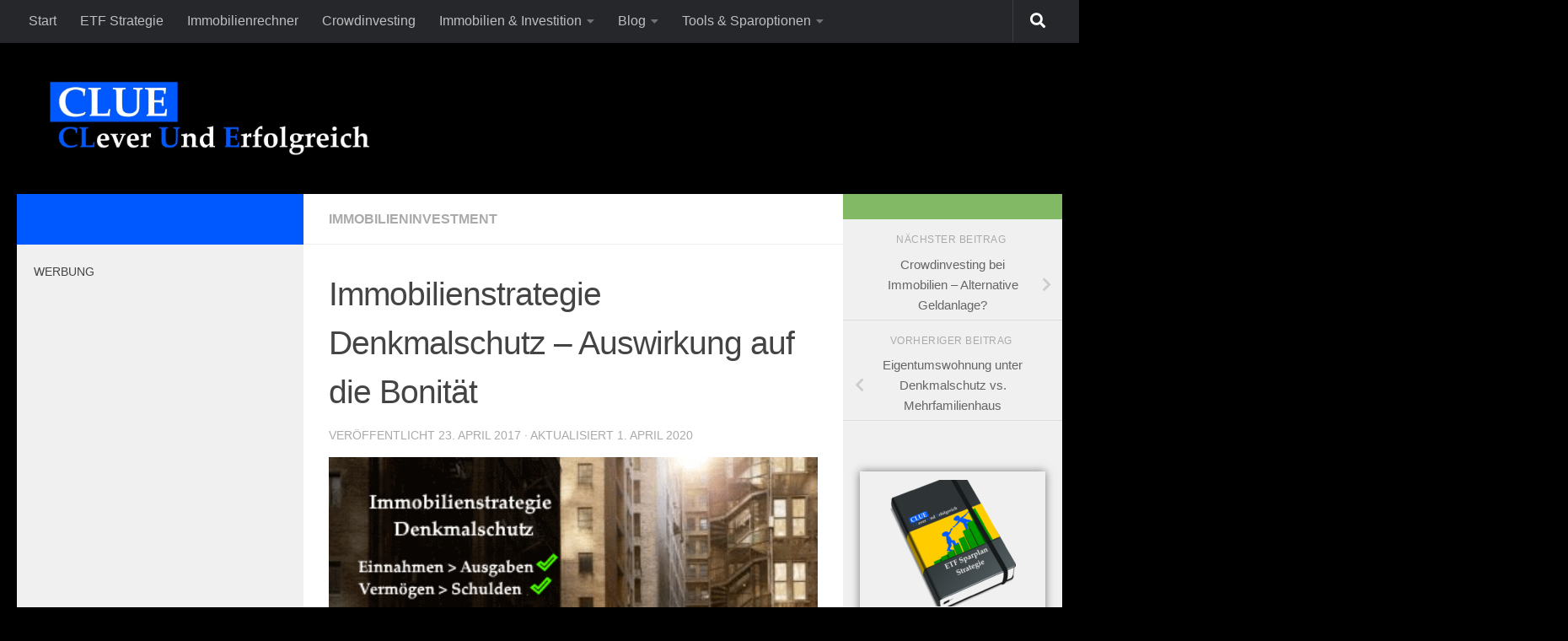

--- FILE ---
content_type: text/html; charset=UTF-8
request_url: https://www.clever-und-erfolgreich.de/immobilienstrategie-denkmalschutz/
body_size: 26623
content:
<!DOCTYPE html>
<html class="no-js" lang="de" prefix="og: https://ogp.me/ns#" xmlns:og="http://ogp.me/ns#" xmlns:fb="http://ogp.me/ns/fb#">
<head>
  <meta charset="UTF-8">
  <meta name="viewport" content="width=device-width, initial-scale=1.0">
  <link rel="profile" href="https://gmpg.org/xfn/11" />
  <link rel="pingback" href="https://www.clever-und-erfolgreich.de/xmlrpc.php">

  	<script type="text/javascript">
		/* Google Analytics Opt-Out by WP-Buddy | https://wp-buddy.com/products/plugins/google-analytics-opt-out */
						var gaoop_property = 'UA-90731743-2';
		var gaoop_disable_strs = ['ga-disable-' + gaoop_property];
				for (var index = 0; index < disableStrs.length; index++) {
			if (document.cookie.indexOf(disableStrs[index] + '=true') > -1) {
				window[disableStrs[index]] = true; // for Monster Insights
			}
		}

		function gaoop_analytics_optout() {
			for (var index = 0; index < disableStrs.length; index++) {
				document.cookie = disableStrs[index] + '=true; expires=Thu, 31 Dec 2099 23:59:59 UTC; SameSite=Strict; path=/';
				window[disableStrs[index]] = true; // for Monster Insights
			}
			alert('Vielen Dank. Wir haben ein Cookie gesetzt damit Google Analytics bei Deinem nächsten Besuch keine Daten mehr sammeln kann.');		}
			</script>
	<script>document.documentElement.className = document.documentElement.className.replace("no-js","js");</script>

<!-- Suchmaschinen-Optimierung durch Rank Math PRO - https://rankmath.com/ -->
<title>Immobilienstrategie Denkmalschutz - Auswirkung auf die Bonität</title>
<meta name="description" content="Immobilienstrategie Denkmalschutz - Wie dein Cashflow und deine Vermögens-/Schuldenbilanz und somit deine Bonität positiv beeinflusst wird."/>
<meta name="robots" content="follow, index, max-snippet:-1, max-video-preview:-1, max-image-preview:large"/>
<link rel="canonical" href="https://www.clever-und-erfolgreich.de/immobilienstrategie-denkmalschutz/" />
<meta property="og:locale" content="de_DE" />
<meta property="og:type" content="article" />
<meta property="og:title" content="Immobilienstrategie Denkmalschutz - Auswirkung auf die Bonität" />
<meta property="og:description" content="Immobilienstrategie Denkmalschutz - Wie dein Cashflow und deine Vermögens-/Schuldenbilanz und somit deine Bonität positiv beeinflusst wird." />
<meta property="og:url" content="https://www.clever-und-erfolgreich.de/immobilienstrategie-denkmalschutz/" />
<meta property="og:site_name" content="Clue" />
<meta property="article:publisher" content="https://www.facebook.com/CLever-Und-Erfolgreich-1649411938708609/" />
<meta property="article:tag" content="Altersvorsorge" />
<meta property="article:tag" content="Cashflow" />
<meta property="article:tag" content="Eigenkapital" />
<meta property="article:tag" content="Einkommen" />
<meta property="article:tag" content="finanzielle Freiheit" />
<meta property="article:tag" content="Geldanlage" />
<meta property="article:tag" content="Immobilien" />
<meta property="article:tag" content="Immobilienwert" />
<meta property="article:tag" content="Investition" />
<meta property="article:tag" content="Kredit" />
<meta property="article:tag" content="Rente" />
<meta property="article:tag" content="Strategie" />
<meta property="article:section" content="immobilieninvestment" />
<meta property="og:updated_time" content="2020-04-01T13:49:40+02:00" />
<meta property="og:image" content="https://www.clever-und-erfolgreich.de/wp-content/uploads/2017/04/Immobilienstrategie-Denkmalschutz-1.png" />
<meta property="og:image:secure_url" content="https://www.clever-und-erfolgreich.de/wp-content/uploads/2017/04/Immobilienstrategie-Denkmalschutz-1.png" />
<meta property="og:image:width" content="400" />
<meta property="og:image:height" content="244" />
<meta property="og:image:alt" content="Immobilienstrategie Denkmalschutz" />
<meta property="og:image:type" content="image/png" />
<meta name="twitter:card" content="summary_large_image" />
<meta name="twitter:title" content="Immobilienstrategie Denkmalschutz - Auswirkung auf die Bonität" />
<meta name="twitter:description" content="Immobilienstrategie Denkmalschutz - Wie dein Cashflow und deine Vermögens-/Schuldenbilanz und somit deine Bonität positiv beeinflusst wird." />
<meta name="twitter:site" content="@clue_investment" />
<meta name="twitter:creator" content="@clue_investment" />
<meta name="twitter:image" content="https://www.clever-und-erfolgreich.de/wp-content/uploads/2017/04/Immobilienstrategie-Denkmalschutz-1.png" />
<meta name="twitter:label1" content="Verfasst von" />
<meta name="twitter:data1" content="Clue" />
<meta name="twitter:label2" content="Lesedauer" />
<meta name="twitter:data2" content="4 Minuten" />
<!-- /Rank Math WordPress SEO Plugin -->

<link rel='dns-prefetch' href='//www.googletagmanager.com' />
<link rel='dns-prefetch' href='//pagead2.googlesyndication.com' />
<link rel="alternate" type="application/rss+xml" title="Clue &raquo; Feed" href="https://www.clever-und-erfolgreich.de/feed/" />
<link rel="alternate" type="application/rss+xml" title="Clue &raquo; Kommentar-Feed" href="https://www.clever-und-erfolgreich.de/comments/feed/" />
<link rel="alternate" type="application/rss+xml" title="Clue &raquo; Immobilienstrategie Denkmalschutz &#8211; Auswirkung auf die Bonität-Kommentar-Feed" href="https://www.clever-und-erfolgreich.de/immobilienstrategie-denkmalschutz/feed/" />
<script>
window._wpemojiSettings = {"baseUrl":"https:\/\/s.w.org\/images\/core\/emoji\/15.0.3\/72x72\/","ext":".png","svgUrl":"https:\/\/s.w.org\/images\/core\/emoji\/15.0.3\/svg\/","svgExt":".svg","source":{"concatemoji":"https:\/\/www.clever-und-erfolgreich.de\/wp-includes\/js\/wp-emoji-release.min.js?ver=6.5.7"}};
/*! This file is auto-generated */
!function(i,n){var o,s,e;function c(e){try{var t={supportTests:e,timestamp:(new Date).valueOf()};sessionStorage.setItem(o,JSON.stringify(t))}catch(e){}}function p(e,t,n){e.clearRect(0,0,e.canvas.width,e.canvas.height),e.fillText(t,0,0);var t=new Uint32Array(e.getImageData(0,0,e.canvas.width,e.canvas.height).data),r=(e.clearRect(0,0,e.canvas.width,e.canvas.height),e.fillText(n,0,0),new Uint32Array(e.getImageData(0,0,e.canvas.width,e.canvas.height).data));return t.every(function(e,t){return e===r[t]})}function u(e,t,n){switch(t){case"flag":return n(e,"\ud83c\udff3\ufe0f\u200d\u26a7\ufe0f","\ud83c\udff3\ufe0f\u200b\u26a7\ufe0f")?!1:!n(e,"\ud83c\uddfa\ud83c\uddf3","\ud83c\uddfa\u200b\ud83c\uddf3")&&!n(e,"\ud83c\udff4\udb40\udc67\udb40\udc62\udb40\udc65\udb40\udc6e\udb40\udc67\udb40\udc7f","\ud83c\udff4\u200b\udb40\udc67\u200b\udb40\udc62\u200b\udb40\udc65\u200b\udb40\udc6e\u200b\udb40\udc67\u200b\udb40\udc7f");case"emoji":return!n(e,"\ud83d\udc26\u200d\u2b1b","\ud83d\udc26\u200b\u2b1b")}return!1}function f(e,t,n){var r="undefined"!=typeof WorkerGlobalScope&&self instanceof WorkerGlobalScope?new OffscreenCanvas(300,150):i.createElement("canvas"),a=r.getContext("2d",{willReadFrequently:!0}),o=(a.textBaseline="top",a.font="600 32px Arial",{});return e.forEach(function(e){o[e]=t(a,e,n)}),o}function t(e){var t=i.createElement("script");t.src=e,t.defer=!0,i.head.appendChild(t)}"undefined"!=typeof Promise&&(o="wpEmojiSettingsSupports",s=["flag","emoji"],n.supports={everything:!0,everythingExceptFlag:!0},e=new Promise(function(e){i.addEventListener("DOMContentLoaded",e,{once:!0})}),new Promise(function(t){var n=function(){try{var e=JSON.parse(sessionStorage.getItem(o));if("object"==typeof e&&"number"==typeof e.timestamp&&(new Date).valueOf()<e.timestamp+604800&&"object"==typeof e.supportTests)return e.supportTests}catch(e){}return null}();if(!n){if("undefined"!=typeof Worker&&"undefined"!=typeof OffscreenCanvas&&"undefined"!=typeof URL&&URL.createObjectURL&&"undefined"!=typeof Blob)try{var e="postMessage("+f.toString()+"("+[JSON.stringify(s),u.toString(),p.toString()].join(",")+"));",r=new Blob([e],{type:"text/javascript"}),a=new Worker(URL.createObjectURL(r),{name:"wpTestEmojiSupports"});return void(a.onmessage=function(e){c(n=e.data),a.terminate(),t(n)})}catch(e){}c(n=f(s,u,p))}t(n)}).then(function(e){for(var t in e)n.supports[t]=e[t],n.supports.everything=n.supports.everything&&n.supports[t],"flag"!==t&&(n.supports.everythingExceptFlag=n.supports.everythingExceptFlag&&n.supports[t]);n.supports.everythingExceptFlag=n.supports.everythingExceptFlag&&!n.supports.flag,n.DOMReady=!1,n.readyCallback=function(){n.DOMReady=!0}}).then(function(){return e}).then(function(){var e;n.supports.everything||(n.readyCallback(),(e=n.source||{}).concatemoji?t(e.concatemoji):e.wpemoji&&e.twemoji&&(t(e.twemoji),t(e.wpemoji)))}))}((window,document),window._wpemojiSettings);
</script>
<style id='wp-emoji-styles-inline-css'>

	img.wp-smiley, img.emoji {
		display: inline !important;
		border: none !important;
		box-shadow: none !important;
		height: 1em !important;
		width: 1em !important;
		margin: 0 0.07em !important;
		vertical-align: -0.1em !important;
		background: none !important;
		padding: 0 !important;
	}
</style>
<style id='classic-theme-styles-inline-css'>
/*! This file is auto-generated */
.wp-block-button__link{color:#fff;background-color:#32373c;border-radius:9999px;box-shadow:none;text-decoration:none;padding:calc(.667em + 2px) calc(1.333em + 2px);font-size:1.125em}.wp-block-file__button{background:#32373c;color:#fff;text-decoration:none}
</style>
<style id='global-styles-inline-css'>
body{--wp--preset--color--black: #000000;--wp--preset--color--cyan-bluish-gray: #abb8c3;--wp--preset--color--white: #ffffff;--wp--preset--color--pale-pink: #f78da7;--wp--preset--color--vivid-red: #cf2e2e;--wp--preset--color--luminous-vivid-orange: #ff6900;--wp--preset--color--luminous-vivid-amber: #fcb900;--wp--preset--color--light-green-cyan: #7bdcb5;--wp--preset--color--vivid-green-cyan: #00d084;--wp--preset--color--pale-cyan-blue: #8ed1fc;--wp--preset--color--vivid-cyan-blue: #0693e3;--wp--preset--color--vivid-purple: #9b51e0;--wp--preset--gradient--vivid-cyan-blue-to-vivid-purple: linear-gradient(135deg,rgba(6,147,227,1) 0%,rgb(155,81,224) 100%);--wp--preset--gradient--light-green-cyan-to-vivid-green-cyan: linear-gradient(135deg,rgb(122,220,180) 0%,rgb(0,208,130) 100%);--wp--preset--gradient--luminous-vivid-amber-to-luminous-vivid-orange: linear-gradient(135deg,rgba(252,185,0,1) 0%,rgba(255,105,0,1) 100%);--wp--preset--gradient--luminous-vivid-orange-to-vivid-red: linear-gradient(135deg,rgba(255,105,0,1) 0%,rgb(207,46,46) 100%);--wp--preset--gradient--very-light-gray-to-cyan-bluish-gray: linear-gradient(135deg,rgb(238,238,238) 0%,rgb(169,184,195) 100%);--wp--preset--gradient--cool-to-warm-spectrum: linear-gradient(135deg,rgb(74,234,220) 0%,rgb(151,120,209) 20%,rgb(207,42,186) 40%,rgb(238,44,130) 60%,rgb(251,105,98) 80%,rgb(254,248,76) 100%);--wp--preset--gradient--blush-light-purple: linear-gradient(135deg,rgb(255,206,236) 0%,rgb(152,150,240) 100%);--wp--preset--gradient--blush-bordeaux: linear-gradient(135deg,rgb(254,205,165) 0%,rgb(254,45,45) 50%,rgb(107,0,62) 100%);--wp--preset--gradient--luminous-dusk: linear-gradient(135deg,rgb(255,203,112) 0%,rgb(199,81,192) 50%,rgb(65,88,208) 100%);--wp--preset--gradient--pale-ocean: linear-gradient(135deg,rgb(255,245,203) 0%,rgb(182,227,212) 50%,rgb(51,167,181) 100%);--wp--preset--gradient--electric-grass: linear-gradient(135deg,rgb(202,248,128) 0%,rgb(113,206,126) 100%);--wp--preset--gradient--midnight: linear-gradient(135deg,rgb(2,3,129) 0%,rgb(40,116,252) 100%);--wp--preset--font-size--small: 13px;--wp--preset--font-size--medium: 20px;--wp--preset--font-size--large: 36px;--wp--preset--font-size--x-large: 42px;--wp--preset--spacing--20: 0.44rem;--wp--preset--spacing--30: 0.67rem;--wp--preset--spacing--40: 1rem;--wp--preset--spacing--50: 1.5rem;--wp--preset--spacing--60: 2.25rem;--wp--preset--spacing--70: 3.38rem;--wp--preset--spacing--80: 5.06rem;--wp--preset--shadow--natural: 6px 6px 9px rgba(0, 0, 0, 0.2);--wp--preset--shadow--deep: 12px 12px 50px rgba(0, 0, 0, 0.4);--wp--preset--shadow--sharp: 6px 6px 0px rgba(0, 0, 0, 0.2);--wp--preset--shadow--outlined: 6px 6px 0px -3px rgba(255, 255, 255, 1), 6px 6px rgba(0, 0, 0, 1);--wp--preset--shadow--crisp: 6px 6px 0px rgba(0, 0, 0, 1);}:where(.is-layout-flex){gap: 0.5em;}:where(.is-layout-grid){gap: 0.5em;}body .is-layout-flex{display: flex;}body .is-layout-flex{flex-wrap: wrap;align-items: center;}body .is-layout-flex > *{margin: 0;}body .is-layout-grid{display: grid;}body .is-layout-grid > *{margin: 0;}:where(.wp-block-columns.is-layout-flex){gap: 2em;}:where(.wp-block-columns.is-layout-grid){gap: 2em;}:where(.wp-block-post-template.is-layout-flex){gap: 1.25em;}:where(.wp-block-post-template.is-layout-grid){gap: 1.25em;}.has-black-color{color: var(--wp--preset--color--black) !important;}.has-cyan-bluish-gray-color{color: var(--wp--preset--color--cyan-bluish-gray) !important;}.has-white-color{color: var(--wp--preset--color--white) !important;}.has-pale-pink-color{color: var(--wp--preset--color--pale-pink) !important;}.has-vivid-red-color{color: var(--wp--preset--color--vivid-red) !important;}.has-luminous-vivid-orange-color{color: var(--wp--preset--color--luminous-vivid-orange) !important;}.has-luminous-vivid-amber-color{color: var(--wp--preset--color--luminous-vivid-amber) !important;}.has-light-green-cyan-color{color: var(--wp--preset--color--light-green-cyan) !important;}.has-vivid-green-cyan-color{color: var(--wp--preset--color--vivid-green-cyan) !important;}.has-pale-cyan-blue-color{color: var(--wp--preset--color--pale-cyan-blue) !important;}.has-vivid-cyan-blue-color{color: var(--wp--preset--color--vivid-cyan-blue) !important;}.has-vivid-purple-color{color: var(--wp--preset--color--vivid-purple) !important;}.has-black-background-color{background-color: var(--wp--preset--color--black) !important;}.has-cyan-bluish-gray-background-color{background-color: var(--wp--preset--color--cyan-bluish-gray) !important;}.has-white-background-color{background-color: var(--wp--preset--color--white) !important;}.has-pale-pink-background-color{background-color: var(--wp--preset--color--pale-pink) !important;}.has-vivid-red-background-color{background-color: var(--wp--preset--color--vivid-red) !important;}.has-luminous-vivid-orange-background-color{background-color: var(--wp--preset--color--luminous-vivid-orange) !important;}.has-luminous-vivid-amber-background-color{background-color: var(--wp--preset--color--luminous-vivid-amber) !important;}.has-light-green-cyan-background-color{background-color: var(--wp--preset--color--light-green-cyan) !important;}.has-vivid-green-cyan-background-color{background-color: var(--wp--preset--color--vivid-green-cyan) !important;}.has-pale-cyan-blue-background-color{background-color: var(--wp--preset--color--pale-cyan-blue) !important;}.has-vivid-cyan-blue-background-color{background-color: var(--wp--preset--color--vivid-cyan-blue) !important;}.has-vivid-purple-background-color{background-color: var(--wp--preset--color--vivid-purple) !important;}.has-black-border-color{border-color: var(--wp--preset--color--black) !important;}.has-cyan-bluish-gray-border-color{border-color: var(--wp--preset--color--cyan-bluish-gray) !important;}.has-white-border-color{border-color: var(--wp--preset--color--white) !important;}.has-pale-pink-border-color{border-color: var(--wp--preset--color--pale-pink) !important;}.has-vivid-red-border-color{border-color: var(--wp--preset--color--vivid-red) !important;}.has-luminous-vivid-orange-border-color{border-color: var(--wp--preset--color--luminous-vivid-orange) !important;}.has-luminous-vivid-amber-border-color{border-color: var(--wp--preset--color--luminous-vivid-amber) !important;}.has-light-green-cyan-border-color{border-color: var(--wp--preset--color--light-green-cyan) !important;}.has-vivid-green-cyan-border-color{border-color: var(--wp--preset--color--vivid-green-cyan) !important;}.has-pale-cyan-blue-border-color{border-color: var(--wp--preset--color--pale-cyan-blue) !important;}.has-vivid-cyan-blue-border-color{border-color: var(--wp--preset--color--vivid-cyan-blue) !important;}.has-vivid-purple-border-color{border-color: var(--wp--preset--color--vivid-purple) !important;}.has-vivid-cyan-blue-to-vivid-purple-gradient-background{background: var(--wp--preset--gradient--vivid-cyan-blue-to-vivid-purple) !important;}.has-light-green-cyan-to-vivid-green-cyan-gradient-background{background: var(--wp--preset--gradient--light-green-cyan-to-vivid-green-cyan) !important;}.has-luminous-vivid-amber-to-luminous-vivid-orange-gradient-background{background: var(--wp--preset--gradient--luminous-vivid-amber-to-luminous-vivid-orange) !important;}.has-luminous-vivid-orange-to-vivid-red-gradient-background{background: var(--wp--preset--gradient--luminous-vivid-orange-to-vivid-red) !important;}.has-very-light-gray-to-cyan-bluish-gray-gradient-background{background: var(--wp--preset--gradient--very-light-gray-to-cyan-bluish-gray) !important;}.has-cool-to-warm-spectrum-gradient-background{background: var(--wp--preset--gradient--cool-to-warm-spectrum) !important;}.has-blush-light-purple-gradient-background{background: var(--wp--preset--gradient--blush-light-purple) !important;}.has-blush-bordeaux-gradient-background{background: var(--wp--preset--gradient--blush-bordeaux) !important;}.has-luminous-dusk-gradient-background{background: var(--wp--preset--gradient--luminous-dusk) !important;}.has-pale-ocean-gradient-background{background: var(--wp--preset--gradient--pale-ocean) !important;}.has-electric-grass-gradient-background{background: var(--wp--preset--gradient--electric-grass) !important;}.has-midnight-gradient-background{background: var(--wp--preset--gradient--midnight) !important;}.has-small-font-size{font-size: var(--wp--preset--font-size--small) !important;}.has-medium-font-size{font-size: var(--wp--preset--font-size--medium) !important;}.has-large-font-size{font-size: var(--wp--preset--font-size--large) !important;}.has-x-large-font-size{font-size: var(--wp--preset--font-size--x-large) !important;}
.wp-block-navigation a:where(:not(.wp-element-button)){color: inherit;}
:where(.wp-block-post-template.is-layout-flex){gap: 1.25em;}:where(.wp-block-post-template.is-layout-grid){gap: 1.25em;}
:where(.wp-block-columns.is-layout-flex){gap: 2em;}:where(.wp-block-columns.is-layout-grid){gap: 2em;}
.wp-block-pullquote{font-size: 1.5em;line-height: 1.6;}
</style>
<link rel='stylesheet' id='wpda_wpdp_public-css' href='https://www.clever-und-erfolgreich.de/wp-content/plugins/wp-data-access/public/../assets/css/wpda_public.css?ver=5.5.16' media='all' />
<link rel='stylesheet' id='hueman-main-style-css' href='https://www.clever-und-erfolgreich.de/wp-content/themes/hueman/assets/front/css/main.min.css?ver=3.7.20' media='all' />
<style id='hueman-main-style-inline-css'>
body { font-family:Arial, sans-serif;font-size:1.00rem }@media only screen and (min-width: 720px) {
        .nav > li { font-size:1.00rem; }
      }.container-inner { max-width: 1400px; }.sidebar .widget { padding-left: 20px; padding-right: 20px; padding-top: 20px; }::selection { background-color: #0059ff; }
::-moz-selection { background-color: #0059ff; }a,a>span.hu-external::after,.themeform label .required,#flexslider-featured .flex-direction-nav .flex-next:hover,#flexslider-featured .flex-direction-nav .flex-prev:hover,.post-hover:hover .post-title a,.post-title a:hover,.sidebar.s1 .post-nav li a:hover i,.content .post-nav li a:hover i,.post-related a:hover,.sidebar.s1 .widget_rss ul li a,#footer .widget_rss ul li a,.sidebar.s1 .widget_calendar a,#footer .widget_calendar a,.sidebar.s1 .alx-tab .tab-item-category a,.sidebar.s1 .alx-posts .post-item-category a,.sidebar.s1 .alx-tab li:hover .tab-item-title a,.sidebar.s1 .alx-tab li:hover .tab-item-comment a,.sidebar.s1 .alx-posts li:hover .post-item-title a,#footer .alx-tab .tab-item-category a,#footer .alx-posts .post-item-category a,#footer .alx-tab li:hover .tab-item-title a,#footer .alx-tab li:hover .tab-item-comment a,#footer .alx-posts li:hover .post-item-title a,.comment-tabs li.active a,.comment-awaiting-moderation,.child-menu a:hover,.child-menu .current_page_item > a,.wp-pagenavi a{ color: #0059ff; }input[type="submit"],.themeform button[type="submit"],.sidebar.s1 .sidebar-top,.sidebar.s1 .sidebar-toggle,#flexslider-featured .flex-control-nav li a.flex-active,.post-tags a:hover,.sidebar.s1 .widget_calendar caption,#footer .widget_calendar caption,.author-bio .bio-avatar:after,.commentlist li.bypostauthor > .comment-body:after,.commentlist li.comment-author-admin > .comment-body:after{ background-color: #0059ff; }.post-format .format-container { border-color: #0059ff; }.sidebar.s1 .alx-tabs-nav li.active a,#footer .alx-tabs-nav li.active a,.comment-tabs li.active a,.wp-pagenavi a:hover,.wp-pagenavi a:active,.wp-pagenavi span.current{ border-bottom-color: #0059ff!important; }.sidebar.s2 .post-nav li a:hover i,
.sidebar.s2 .widget_rss ul li a,
.sidebar.s2 .widget_calendar a,
.sidebar.s2 .alx-tab .tab-item-category a,
.sidebar.s2 .alx-posts .post-item-category a,
.sidebar.s2 .alx-tab li:hover .tab-item-title a,
.sidebar.s2 .alx-tab li:hover .tab-item-comment a,
.sidebar.s2 .alx-posts li:hover .post-item-title a { color: #82b965; }
.sidebar.s2 .sidebar-top,.sidebar.s2 .sidebar-toggle,.post-comments,.jp-play-bar,.jp-volume-bar-value,.sidebar.s2 .widget_calendar caption{ background-color: #82b965; }.sidebar.s2 .alx-tabs-nav li.active a { border-bottom-color: #82b965; }
.post-comments::before { border-right-color: #82b965; }
      .search-expand,
              #nav-topbar.nav-container { background-color: #26272b}@media only screen and (min-width: 720px) {
                #nav-topbar .nav ul { background-color: #26272b; }
              }.is-scrolled #header .nav-container.desktop-sticky,
              .is-scrolled #header .search-expand { background-color: #26272b; background-color: rgba(38,39,43,0.90) }.is-scrolled .topbar-transparent #nav-topbar.desktop-sticky .nav ul { background-color: #26272b; background-color: rgba(38,39,43,0.95) }#header { background-color: #000000; }
@media only screen and (min-width: 720px) {
  #nav-header .nav ul { background-color: #000000; }
}
        #header #nav-mobile { background-color: #000000; }.is-scrolled #header #nav-mobile { background-color: #000000; background-color: rgba(0,0,0,0.90) }#nav-header.nav-container, #main-header-search .search-expand { background-color: #33363b; }
@media only screen and (min-width: 720px) {
  #nav-header .nav ul { background-color: #33363b; }
}
        #footer-bottom { background-color: #000000; }.site-title a img { max-height: 100px; }.sidebar.expanding, .sidebar.collapsing, .sidebar .sidebar-content, .sidebar .sidebar-toggle, .container-inner > .main::before,.container-inner > .main::after { background-color: ; }@media only screen and (min-width: 480px) and (max-width: 1200px) { .s2.expanded { background-color: ; } }@media only screen and (min-width: 480px) and (max-width: 960px) { .s1.expanded { background-color: ; } }body { background-color: #000000; }
</style>
<link rel='stylesheet' id='hueman-font-awesome-css' href='https://www.clever-und-erfolgreich.de/wp-content/themes/hueman/assets/front/css/font-awesome.min.css?ver=3.7.20' media='all' />
<link rel='stylesheet' id='tablepress-default-css' href='https://www.clever-und-erfolgreich.de/wp-content/tablepress-combined.min.css?ver=26' media='all' />
<link rel='stylesheet' id='tablepress-responsive-tables-css' href='https://www.clever-und-erfolgreich.de/wp-content/plugins/tablepress-responsive-tables/css/tablepress-responsive.min.css?ver=1.8' media='all' />
<link rel='stylesheet' id='elementor-icons-css' href='https://www.clever-und-erfolgreich.de/wp-content/plugins/elementor/assets/lib/eicons/css/elementor-icons.min.css?ver=5.30.0' media='all' />
<link rel='stylesheet' id='elementor-frontend-css' href='https://www.clever-und-erfolgreich.de/wp-content/plugins/elementor/assets/css/frontend.min.css?ver=3.22.3' media='all' />
<link rel='stylesheet' id='swiper-css' href='https://www.clever-und-erfolgreich.de/wp-content/plugins/elementor/assets/lib/swiper/v8/css/swiper.min.css?ver=8.4.5' media='all' />
<link rel='stylesheet' id='elementor-post-14129-css' href='https://www.clever-und-erfolgreich.de/wp-content/uploads/elementor/css/post-14129.css?ver=1720266003' media='all' />
<link rel='stylesheet' id='elementor-pro-css' href='https://www.clever-und-erfolgreich.de/wp-content/plugins/elementor-pro/assets/css/frontend.min.css?ver=3.22.1' media='all' />
<link rel='stylesheet' id='font-awesome-5-all-css' href='https://www.clever-und-erfolgreich.de/wp-content/plugins/elementor/assets/lib/font-awesome/css/all.min.css?ver=3.22.3' media='all' />
<link rel='stylesheet' id='font-awesome-4-shim-css' href='https://www.clever-und-erfolgreich.de/wp-content/plugins/elementor/assets/lib/font-awesome/css/v4-shims.min.css?ver=3.22.3' media='all' />
<link rel='stylesheet' id='elementor-global-css' href='https://www.clever-und-erfolgreich.de/wp-content/uploads/elementor/css/global.css?ver=1720266004' media='all' />

<link rel="preconnect" href="https://fonts.gstatic.com/" crossorigin><script id="jquery-core-js-extra">
var SDT_DATA = {"ajaxurl":"https:\/\/www.clever-und-erfolgreich.de\/wp-admin\/admin-ajax.php","siteUrl":"https:\/\/www.clever-und-erfolgreich.de\/","pluginsUrl":"https:\/\/www.clever-und-erfolgreich.de\/wp-content\/plugins","isAdmin":""};
</script>
<script src="https://www.clever-und-erfolgreich.de/wp-includes/js/jquery/jquery.min.js?ver=3.7.1" id="jquery-core-js"></script>
<script src="https://www.clever-und-erfolgreich.de/wp-includes/js/jquery/jquery-migrate.min.js?ver=3.4.1" id="jquery-migrate-js"></script>
<script src="https://www.clever-und-erfolgreich.de/wp-includes/js/underscore.min.js?ver=1.13.4" id="underscore-js"></script>
<script src="https://www.clever-und-erfolgreich.de/wp-includes/js/backbone.min.js?ver=1.5.0" id="backbone-js"></script>
<script id="wp-api-request-js-extra">
var wpApiSettings = {"root":"https:\/\/www.clever-und-erfolgreich.de\/wp-json\/","nonce":"2bd4b5dbf6","versionString":"wp\/v2\/"};
</script>
<script src="https://www.clever-und-erfolgreich.de/wp-includes/js/api-request.min.js?ver=6.5.7" id="wp-api-request-js"></script>
<script src="https://www.clever-und-erfolgreich.de/wp-includes/js/wp-api.min.js?ver=6.5.7" id="wp-api-js"></script>
<script id="wpda_rest_api-js-extra">
var wpdaApiSettings = {"path":"wpda"};
</script>
<script src="https://www.clever-und-erfolgreich.de/wp-content/plugins/wp-data-access/public/../assets/js/wpda_rest_api.js?ver=5.5.16" id="wpda_rest_api-js"></script>
<script src="https://www.clever-und-erfolgreich.de/wp-content/themes/hueman/assets/front/js/libs/mobile-detect.min.js?ver=3.7.20" id="mobile-detect-js" defer></script>
<script src="https://www.clever-und-erfolgreich.de/wp-content/plugins/elementor/assets/lib/font-awesome/js/v4-shims.min.js?ver=3.22.3" id="font-awesome-4-shim-js"></script>
<link rel="https://api.w.org/" href="https://www.clever-und-erfolgreich.de/wp-json/" /><link rel="alternate" type="application/json" href="https://www.clever-und-erfolgreich.de/wp-json/wp/v2/posts/9162" /><link rel="EditURI" type="application/rsd+xml" title="RSD" href="https://www.clever-und-erfolgreich.de/xmlrpc.php?rsd" />
<meta name="generator" content="WordPress 6.5.7" />
<link rel='shortlink' href='https://www.clever-und-erfolgreich.de/?p=9162' />
<link rel="alternate" type="application/json+oembed" href="https://www.clever-und-erfolgreich.de/wp-json/oembed/1.0/embed?url=https%3A%2F%2Fwww.clever-und-erfolgreich.de%2Fimmobilienstrategie-denkmalschutz%2F" />
<link rel="alternate" type="text/xml+oembed" href="https://www.clever-und-erfolgreich.de/wp-json/oembed/1.0/embed?url=https%3A%2F%2Fwww.clever-und-erfolgreich.de%2Fimmobilienstrategie-denkmalschutz%2F&#038;format=xml" />
<style type="text/css">/** Google Analytics Opt Out Custom CSS **/.gaoop {color: #ffffff; line-height: 2; position: fixed; bottom: 0; left: 0; width: 100%; -webkit-box-shadow: 0 4px 15px rgba(0, 0, 0, 0.4); -moz-box-shadow: 0 4px 15px rgba(0, 0, 0, 0.4); box-shadow: 0 4px 15px rgba(0, 0, 0, 0.4); background-color: #0E90D2; padding: 1rem; margin: 0; display: flex; align-items: center; justify-content: space-between; } .gaoop-hidden {display: none; } .gaoop-checkbox:checked + .gaoop {width: auto; right: 0; left: auto; opacity: 0.5; ms-filter: "progid:DXImageTransform.Microsoft.Alpha(Opacity=50)"; filter: alpha(opacity=50); -moz-opacity: 0.5; -khtml-opacity: 0.5; } .gaoop-checkbox:checked + .gaoop .gaoop-close-icon {display: none; } .gaoop-checkbox:checked + .gaoop .gaoop-opt-out-content {display: none; } input.gaoop-checkbox {display: none; } .gaoop a {color: #67C2F0; text-decoration: none; } .gaoop a:hover {color: #ffffff; text-decoration: underline; } .gaoop-info-icon {margin: 0; padding: 0; cursor: pointer; } .gaoop svg {position: relative; margin: 0; padding: 0; width: auto; height: 25px; } .gaoop-close-icon {cursor: pointer; position: relative; opacity: 0.5; ms-filter: "progid:DXImageTransform.Microsoft.Alpha(Opacity=50)"; filter: alpha(opacity=50); -moz-opacity: 0.5; -khtml-opacity: 0.5; margin: 0; padding: 0; text-align: center; vertical-align: top; display: inline-block; } .gaoop-close-icon:hover {z-index: 1; opacity: 1; ms-filter: "progid:DXImageTransform.Microsoft.Alpha(Opacity=100)"; filter: alpha(opacity=100); -moz-opacity: 1; -khtml-opacity: 1; } .gaoop_closed .gaoop-opt-out-link, .gaoop_closed .gaoop-close-icon {display: none; } .gaoop_closed:hover {opacity: 1; ms-filter: "progid:DXImageTransform.Microsoft.Alpha(Opacity=100)"; filter: alpha(opacity=100); -moz-opacity: 1; -khtml-opacity: 1; } .gaoop_closed .gaoop-opt-out-content {display: none; } .gaoop_closed .gaoop-info-icon {width: 100%; } .gaoop-opt-out-content {display: inline-block; vertical-align: top; } </style><meta name="generator" content="Site Kit by Google 1.138.0" /><!-- Global Site Tag (gtag.js) - Google Analytics -->
<script async src="https://www.googletagmanager.com/gtag/js?id=UA-90731743-2"></script>
<script>
	window.dataLayer = window.dataLayer || [];
	function gtag(){dataLayer.push(arguments);}
	gtag('js', new Date());
	gtag('config', 'UA-90731743-2', { ‚anonymize_ip‘: true });
</script>
<!-- End global Site Tag (gtag.js) - Google Analytics -->
    <link rel="preload" as="font" type="font/woff2" href="https://www.clever-und-erfolgreich.de/wp-content/themes/hueman/assets/front/webfonts/fa-brands-400.woff2?v=5.15.2" crossorigin="anonymous"/>
    <link rel="preload" as="font" type="font/woff2" href="https://www.clever-und-erfolgreich.de/wp-content/themes/hueman/assets/front/webfonts/fa-regular-400.woff2?v=5.15.2" crossorigin="anonymous"/>
    <link rel="preload" as="font" type="font/woff2" href="https://www.clever-und-erfolgreich.de/wp-content/themes/hueman/assets/front/webfonts/fa-solid-900.woff2?v=5.15.2" crossorigin="anonymous"/>
  <!--[if lt IE 9]>
<script src="https://www.clever-und-erfolgreich.de/wp-content/themes/hueman/assets/front/js/ie/html5shiv-printshiv.min.js"></script>
<script src="https://www.clever-und-erfolgreich.de/wp-content/themes/hueman/assets/front/js/ie/selectivizr.js"></script>
<![endif]-->

<!-- Durch Site Kit hinzugefügte Google AdSense Metatags -->
<meta name="google-adsense-platform-account" content="ca-host-pub-2644536267352236">
<meta name="google-adsense-platform-domain" content="sitekit.withgoogle.com">
<!-- Beende durch Site Kit hinzugefügte Google AdSense Metatags -->
<meta name="generator" content="Elementor 3.22.3; features: e_optimized_assets_loading, additional_custom_breakpoints; settings: css_print_method-external, google_font-enabled, font_display-auto">

<!-- Von Site Kit hinzugefügtes Google-AdSense-Snippet -->
<script async src="https://pagead2.googlesyndication.com/pagead/js/adsbygoogle.js?client=ca-pub-4135758116738972&amp;host=ca-host-pub-2644536267352236" crossorigin="anonymous"></script>

<!-- Ende des von Site Kit hinzugefügten Google-AdSense-Snippets -->

<!-- Von Site Kit hinzugefügtes Google-Tag-Manager-Snippet -->
<script>
			( function( w, d, s, l, i ) {
				w[l] = w[l] || [];
				w[l].push( {'gtm.start': new Date().getTime(), event: 'gtm.js'} );
				var f = d.getElementsByTagName( s )[0],
					j = d.createElement( s ), dl = l != 'dataLayer' ? '&l=' + l : '';
				j.async = true;
				j.src = 'https://www.googletagmanager.com/gtm.js?id=' + i + dl;
				f.parentNode.insertBefore( j, f );
			} )( window, document, 'script', 'dataLayer', 'GTM-KZWTVBG' );
			
</script>

<!-- Ende des von Site Kit hinzugefügten Google-Tag-Manager-Snippets -->
<link rel="icon" href="https://www.clever-und-erfolgreich.de/wp-content/uploads/2016/08/cropped-WebICON-4-32x32.jpg" sizes="32x32" />
<link rel="icon" href="https://www.clever-und-erfolgreich.de/wp-content/uploads/2016/08/cropped-WebICON-4-192x192.jpg" sizes="192x192" />
<link rel="apple-touch-icon" href="https://www.clever-und-erfolgreich.de/wp-content/uploads/2016/08/cropped-WebICON-4-180x180.jpg" />
<meta name="msapplication-TileImage" content="https://www.clever-und-erfolgreich.de/wp-content/uploads/2016/08/cropped-WebICON-4-270x270.jpg" />

<!-- START - Open Graph and Twitter Card Tags 3.3.3 -->
 <!-- Facebook Open Graph -->
  <meta property="og:locale" content="de_DE"/>
  <meta property="og:site_name" content="Clue"/>
  <meta property="og:title" content="Immobilienstrategie Denkmalschutz - Auswirkung auf die Bonität"/>
  <meta property="og:url" content="https://www.clever-und-erfolgreich.de/immobilienstrategie-denkmalschutz/"/>
  <meta property="og:type" content="article"/>
  <meta property="og:description" content="Warum ich eine Investition in ein Denkmal als eine ” Immobilienstrategie Denkmalschutz ” bzw. als Nischenstrategie sehe, das erkläre ich euch im nachfolgenden Artikel. Grundsätzlich verfolge ich damit den Zweck:

 	Meine Steuer zu optimieren,
 	den Staat an der Abzahlung der Immobilie mit einzubezie"/>
  <meta property="og:image" content="http://www.clever-und-erfolgreich.de/wp-content/uploads/2017/04/Immobilienstrategie-Denkmalschutz-1.png"/>
  <meta property="og:image:url" content="http://www.clever-und-erfolgreich.de/wp-content/uploads/2017/04/Immobilienstrategie-Denkmalschutz-1.png"/>
  <meta property="article:published_time" content="2017-04-23T20:12:41+02:00"/>
  <meta property="article:modified_time" content="2020-04-01T13:49:40+02:00" />
  <meta property="og:updated_time" content="2020-04-01T13:49:40+02:00" />
  <meta property="article:section" content="immobilieninvestment"/>
  <meta property="article:publisher" content="https://www.facebook.com/CLever.Und.Erfolgreich/"/>
 <!-- Google+ / Schema.org -->
  <meta itemprop="name" content="Immobilienstrategie Denkmalschutz - Auswirkung auf die Bonität"/>
  <meta itemprop="headline" content="Immobilienstrategie Denkmalschutz - Auswirkung auf die Bonität"/>
  <meta itemprop="description" content="Warum ich eine Investition in ein Denkmal als eine ” Immobilienstrategie Denkmalschutz ” bzw. als Nischenstrategie sehe, das erkläre ich euch im nachfolgenden Artikel. Grundsätzlich verfolge ich damit den Zweck:

 	Meine Steuer zu optimieren,
 	den Staat an der Abzahlung der Immobilie mit einzubezie"/>
  <meta itemprop="image" content="http://www.clever-und-erfolgreich.de/wp-content/uploads/2017/04/Immobilienstrategie-Denkmalschutz-1.png"/>
  <meta itemprop="datePublished" content="2017-04-23"/>
  <meta itemprop="dateModified" content="2020-04-01T13:49:40+02:00" />
  <meta itemprop="author" content="Clue"/>
  <link rel="publisher" href="https://plus.google.com/109108936223813677213"/>
  <!--<meta itemprop="publisher" content="Clue"/>--> <!-- To solve: The attribute publisher.itemtype has an invalid value -->
 <!-- Twitter Cards -->
  <meta name="twitter:title" content="Immobilienstrategie Denkmalschutz - Auswirkung auf die Bonität"/>
  <meta name="twitter:url" content="https://www.clever-und-erfolgreich.de/immobilienstrategie-denkmalschutz/"/>
  <meta name="twitter:description" content="Warum ich eine Investition in ein Denkmal als eine ” Immobilienstrategie Denkmalschutz ” bzw. als Nischenstrategie sehe, das erkläre ich euch im nachfolgenden Artikel. Grundsätzlich verfolge ich damit den Zweck:

 	Meine Steuer zu optimieren,
 	den Staat an der Abzahlung der Immobilie mit einzubezie"/>
  <meta name="twitter:image" content="http://www.clever-und-erfolgreich.de/wp-content/uploads/2017/04/Immobilienstrategie-Denkmalschutz-1.png"/>
  <meta name="twitter:card" content="summary_large_image"/>
  <meta name="twitter:site" content="@CLUE_Investment"/>
 <!-- SEO -->
 <!-- Misc. tags -->
 <!-- is_singular -->
<!-- END - Open Graph and Twitter Card Tags 3.3.3 -->
	
	
  <!-- Global site tag (gtag.js) - Google Analytics -->
  <script async src="https://www.googletagmanager.com/gtag/js?id=G-BN3C824806"></script>
  <script>
  window.dataLayer = window.dataLayer || [];
  function gtag(){dataLayer.push(arguments);}
  gtag('js', new Date());

  gtag('config', 'G-BN3C824806');
  </script>
	
  <!-- Global site tag (gtag.js) - Google Analytics -->
  <script async src="https://www.googletagmanager.com/gtag/js?id=UA-90731743-2"></script>
  <script>
  window.dataLayer = window.dataLayer || [];
  function gtag(){dataLayer.push(arguments);}
  gtag('js', new Date());

  gtag('config', 'UA-90731743-2');
  </script>
	
  <!-- Quantcast Choice. Consent Manager Tag v2.0 (for TCF 2.0) -->
	<script type="text/javascript" async=true>
	(function() {
	  var host = 'www.themoneytizer.de';
	  var element = document.createElement('script');
	  var firstScript = document.getElementsByTagName('script')[0];
	  var url = 'https://cmp.quantcast.com'
		.concat('/choice/', '6Fv0cGNfc_bw8', '/', host, '/choice.js?tag_version=V2');
	  var uspTries = 0;
	  var uspTriesLimit = 3;
	  element.async = true;
	  element.type = 'text/javascript';
	  element.src = url;

	  firstScript.parentNode.insertBefore(element, firstScript);

	  function makeStub() {
		var TCF_LOCATOR_NAME = '__tcfapiLocator';
		var queue = [];
		var win = window;
		var cmpFrame;

		function addFrame() {
		  var doc = win.document;
		  var otherCMP = !!(win.frames[TCF_LOCATOR_NAME]);

		  if (!otherCMP) {
			if (doc.body) {
			  var iframe = doc.createElement('iframe');

			  iframe.style.cssText = 'display:none';
			  iframe.name = TCF_LOCATOR_NAME;
			  doc.body.appendChild(iframe);
			} else {
			  setTimeout(addFrame, 5);
			}
		  }
		  return !otherCMP;
		}

		function tcfAPIHandler() {
		  var gdprApplies;
		  var args = arguments;

		  if (!args.length) {
			return queue;
		  } else if (args[0] === 'setGdprApplies') {
			if (
			  args.length > 3 &&
			  args[2] === 2 &&
			  typeof args[3] === 'boolean'
			) {
			  gdprApplies = args[3];
			  if (typeof args[2] === 'function') {
				args[2]('set', true);
			  }
			}
		  } else if (args[0] === 'ping') {
			var retr = {
			  gdprApplies: gdprApplies,
			  cmpLoaded: false,
			  cmpStatus: 'stub'
			};

			if (typeof args[2] === 'function') {
			  args[2](retr);
			}
		  } else {
			if(args[0] === 'init' && typeof args[3] === 'object') {
			  args[3] = Object.assign(args[3], { tag_version: 'V2' });
			}
			queue.push(args);
		  }
		}

		function postMessageEventHandler(event) {
		  var msgIsString = typeof event.data === 'string';
		  var json = {};

		  try {
			if (msgIsString) {
			  json = JSON.parse(event.data);
			} else {
			  json = event.data;
			}
		  } catch (ignore) {}

		  var payload = json.__tcfapiCall;

		  if (payload) {
			window.__tcfapi(
			  payload.command,
			  payload.version,
			  function(retValue, success) {
				var returnMsg = {
				  __tcfapiReturn: {
					returnValue: retValue,
					success: success,
					callId: payload.callId
				  }
				};
				if (msgIsString) {
				  returnMsg = JSON.stringify(returnMsg);
				}
				if (event && event.source && event.source.postMessage) {
				  event.source.postMessage(returnMsg, '*');
				}
			  },
			  payload.parameter
			);
		  }
		}

		while (win) {
		  try {
			if (win.frames[TCF_LOCATOR_NAME]) {
			  cmpFrame = win;
			  break;
			}
		  } catch (ignore) {}

		  if (win === window.top) {
			break;
		  }
		  win = win.parent;
		}
		if (!cmpFrame) {
		  addFrame();
		  win.__tcfapi = tcfAPIHandler;
		  win.addEventListener('message', postMessageEventHandler, false);
		}
	  };

	  makeStub();

	  var uspStubFunction = function() {
		var arg = arguments;
		if (typeof window.__uspapi !== uspStubFunction) {
		  setTimeout(function() {
			if (typeof window.__uspapi !== 'undefined') {
			  window.__uspapi.apply(window.__uspapi, arg);
			}
		  }, 500);
		}
	  };

	  var checkIfUspIsReady = function() {
		uspTries++;
		if (window.__uspapi === uspStubFunction && uspTries < uspTriesLimit) {
		  console.warn('USP is not accessible');
		} else {
		  clearInterval(uspInterval);
		}
	  };

	  if (typeof window.__uspapi === 'undefined') {
		window.__uspapi = uspStubFunction;
		var uspInterval = setInterval(checkIfUspIsReady, 6000);
	  }
	})();
	</script>
	<!-- End Quantcast Choice. Consent Manager Tag v2.0 (for TCF 2.0) -->
	
</head>

<body class="post-template-default single single-post postid-9162 single-format-image wp-custom-logo wp-embed-responsive col-3cm full-width topbar-enabled mobile-sidebar-hide header-desktop-sticky header-mobile-sticky hueman-3-7-20 chrome elementor-default elementor-kit-14129 elementor-page elementor-page-9162">
		<!-- Von Site Kit hinzugefügtes Google-Tag-Manager-(noscript)-Snippet -->
		<noscript>
			<iframe src="https://www.googletagmanager.com/ns.html?id=GTM-KZWTVBG" height="0" width="0" style="display:none;visibility:hidden"></iframe>
		</noscript>
		<!-- Ende des von Site Kit hinzugefügten Google-Tag-Manager-(noscript)-Snippets -->
		<div id="wrapper">
  <a class="screen-reader-text skip-link" href="#content">Zum Inhalt springen</a>
  
  <header id="header" class="top-menu-mobile-on one-mobile-menu top_menu header-ads-desktop  topbar-transparent no-header-img">
        <nav class="nav-container group mobile-menu mobile-sticky " id="nav-mobile" data-menu-id="header-1">
  <div class="mobile-title-logo-in-header"><p class="site-title">                  <a class="custom-logo-link" href="https://www.clever-und-erfolgreich.de/" rel="home" title="Clue | Startseite"><img fetchpriority="high" src="https://www.clever-und-erfolgreich.de/wp-content/uploads/2016/09/cropped-Logo.jpg" alt="Clue" width="1087" height="274"/></a>                </p></div>
        
                    <!-- <div class="ham__navbar-toggler collapsed" aria-expanded="false">
          <div class="ham__navbar-span-wrapper">
            <span class="ham-toggler-menu__span"></span>
          </div>
        </div> -->
        <button class="ham__navbar-toggler-two collapsed" title="Menu" aria-expanded="false">
          <span class="ham__navbar-span-wrapper">
            <span class="line line-1"></span>
            <span class="line line-2"></span>
            <span class="line line-3"></span>
          </span>
        </button>
            
      <div class="nav-text"></div>
      <div class="nav-wrap container">
                  <ul class="nav container-inner group mobile-search">
                            <li>
                  <form role="search" method="get" class="search-form" action="https://www.clever-und-erfolgreich.de/">
				<label>
					<span class="screen-reader-text">Suche nach:</span>
					<input type="search" class="search-field" placeholder="Suchen …" value="" name="s" />
				</label>
				<input type="submit" class="search-submit" value="Suchen" />
			</form>                </li>
                      </ul>
                <ul id="menu-main-nav" class="nav container-inner group"><li id="menu-item-6919" class="menu-item menu-item-type-post_type menu-item-object-page menu-item-home menu-item-6919"><a href="https://www.clever-und-erfolgreich.de/">Start</a></li>
<li id="menu-item-8795" class="menu-item menu-item-type-post_type menu-item-object-page menu-item-8795"><a href="https://www.clever-und-erfolgreich.de/etf-sparplan-strategie/">ETF Strategie</a></li>
<li id="menu-item-12495" class="menu-item menu-item-type-custom menu-item-object-custom menu-item-12495"><a href="https://www.clever-und-erfolgreich.de/rechner-fuer-immobilien/">Immobilienrechner</a></li>
<li id="menu-item-9863" class="menu-item menu-item-type-post_type menu-item-object-post menu-item-9863"><a href="https://www.clever-und-erfolgreich.de/crowdinvesting-plattform-vergleich/">Crowdinvesting</a></li>
<li id="menu-item-8560" class="menu-item menu-item-type-custom menu-item-object-custom menu-item-has-children menu-item-8560"><a href="#">Immobilien &#038; Investition</a>
<ul class="sub-menu">
	<li id="menu-item-8625" class="menu-item menu-item-type-post_type menu-item-object-page menu-item-8625"><a href="https://www.clever-und-erfolgreich.de/immobilienangebot-der-woche/">Angebot der Woche</a></li>
	<li id="menu-item-8562" class="menu-item menu-item-type-post_type menu-item-object-page menu-item-8562"><a href="https://www.clever-und-erfolgreich.de/immobilienbewertung-verkauf/">Bewertung &#038; Verkauf</a></li>
	<li id="menu-item-6785" class="menu-item menu-item-type-custom menu-item-object-custom menu-item-6785"><a href="https://www.clever-und-erfolgreich.de/immobilien-finanzierung/">Finanzierung Immobilien</a></li>
	<li id="menu-item-8168" class="menu-item menu-item-type-custom menu-item-object-custom menu-item-8168"><a href="https://www.clever-und-erfolgreich.de/immobilienatlas-deutschland/">Immobilienatlas Deutschland</a></li>
</ul>
</li>
<li id="menu-item-5477" class="menu-item menu-item-type-custom menu-item-object-custom menu-item-has-children menu-item-5477"><a href="#">Blog</a>
<ul class="sub-menu">
	<li id="menu-item-7207" class="menu-item menu-item-type-post_type menu-item-object-page menu-item-7207"><a href="https://www.clever-und-erfolgreich.de/clue-clever-und-erfolgreich/der-traum-vom-passiven-einkommen/">Der Traum vom passiven Einkommen</a></li>
	<li id="menu-item-7035" class="menu-item menu-item-type-post_type menu-item-object-page menu-item-7035"><a href="https://www.clever-und-erfolgreich.de/clue-clever-und-erfolgreich/mit-immobilien-reich-werden/">Mit Immobilien reich werden</a></li>
</ul>
</li>
<li id="menu-item-13045" class="menu-item menu-item-type-custom menu-item-object-custom menu-item-has-children menu-item-13045"><a>Tools &#038; Sparoptionen</a>
<ul class="sub-menu">
	<li id="menu-item-11810" class="menu-item menu-item-type-custom menu-item-object-custom menu-item-11810"><a href="https://www.clever-und-erfolgreich.de/finanziell-frei-sein/">Finanziell frei &#8211; Kalkulator</a></li>
	<li id="menu-item-13051" class="menu-item menu-item-type-post_type menu-item-object-post menu-item-13051"><a href="https://www.clever-und-erfolgreich.de/meine-jaehrliche-kostenersparnis-durch-vergleich/">Meine Ersparnis durch Vergleich</a></li>
	<li id="menu-item-13050" class="menu-item menu-item-type-post_type menu-item-object-post menu-item-13050"><a href="https://www.clever-und-erfolgreich.de/autoversicherung-online-vergleichen/">Sparen bei Kfz-Versicherung</a></li>
</ul>
</li>
</ul>      </div>
</nav><!--/#nav-topbar-->  
        <nav class="nav-container group desktop-menu desktop-sticky " id="nav-topbar" data-menu-id="header-2">
    <div class="nav-text"></div>
  <div class="topbar-toggle-down">
    <i class="fas fa-angle-double-down" aria-hidden="true" data-toggle="down" title="Menü erweitern"></i>
    <i class="fas fa-angle-double-up" aria-hidden="true" data-toggle="up" title="Menü einklappen"></i>
  </div>
  <div class="nav-wrap container">
    <ul id="menu-main-nav-1" class="nav container-inner group"><li class="menu-item menu-item-type-post_type menu-item-object-page menu-item-home menu-item-6919"><a href="https://www.clever-und-erfolgreich.de/">Start</a></li>
<li class="menu-item menu-item-type-post_type menu-item-object-page menu-item-8795"><a href="https://www.clever-und-erfolgreich.de/etf-sparplan-strategie/">ETF Strategie</a></li>
<li class="menu-item menu-item-type-custom menu-item-object-custom menu-item-12495"><a href="https://www.clever-und-erfolgreich.de/rechner-fuer-immobilien/">Immobilienrechner</a></li>
<li class="menu-item menu-item-type-post_type menu-item-object-post menu-item-9863"><a href="https://www.clever-und-erfolgreich.de/crowdinvesting-plattform-vergleich/">Crowdinvesting</a></li>
<li class="menu-item menu-item-type-custom menu-item-object-custom menu-item-has-children menu-item-8560"><a href="#">Immobilien &#038; Investition</a>
<ul class="sub-menu">
	<li class="menu-item menu-item-type-post_type menu-item-object-page menu-item-8625"><a href="https://www.clever-und-erfolgreich.de/immobilienangebot-der-woche/">Angebot der Woche</a></li>
	<li class="menu-item menu-item-type-post_type menu-item-object-page menu-item-8562"><a href="https://www.clever-und-erfolgreich.de/immobilienbewertung-verkauf/">Bewertung &#038; Verkauf</a></li>
	<li class="menu-item menu-item-type-custom menu-item-object-custom menu-item-6785"><a href="https://www.clever-und-erfolgreich.de/immobilien-finanzierung/">Finanzierung Immobilien</a></li>
	<li class="menu-item menu-item-type-custom menu-item-object-custom menu-item-8168"><a href="https://www.clever-und-erfolgreich.de/immobilienatlas-deutschland/">Immobilienatlas Deutschland</a></li>
</ul>
</li>
<li class="menu-item menu-item-type-custom menu-item-object-custom menu-item-has-children menu-item-5477"><a href="#">Blog</a>
<ul class="sub-menu">
	<li class="menu-item menu-item-type-post_type menu-item-object-page menu-item-7207"><a href="https://www.clever-und-erfolgreich.de/clue-clever-und-erfolgreich/der-traum-vom-passiven-einkommen/">Der Traum vom passiven Einkommen</a></li>
	<li class="menu-item menu-item-type-post_type menu-item-object-page menu-item-7035"><a href="https://www.clever-und-erfolgreich.de/clue-clever-und-erfolgreich/mit-immobilien-reich-werden/">Mit Immobilien reich werden</a></li>
</ul>
</li>
<li class="menu-item menu-item-type-custom menu-item-object-custom menu-item-has-children menu-item-13045"><a>Tools &#038; Sparoptionen</a>
<ul class="sub-menu">
	<li class="menu-item menu-item-type-custom menu-item-object-custom menu-item-11810"><a href="https://www.clever-und-erfolgreich.de/finanziell-frei-sein/">Finanziell frei &#8211; Kalkulator</a></li>
	<li class="menu-item menu-item-type-post_type menu-item-object-post menu-item-13051"><a href="https://www.clever-und-erfolgreich.de/meine-jaehrliche-kostenersparnis-durch-vergleich/">Meine Ersparnis durch Vergleich</a></li>
	<li class="menu-item menu-item-type-post_type menu-item-object-post menu-item-13050"><a href="https://www.clever-und-erfolgreich.de/autoversicherung-online-vergleichen/">Sparen bei Kfz-Versicherung</a></li>
</ul>
</li>
</ul>  </div>
      <div id="topbar-header-search" class="container">
      <div class="container-inner">
        <button class="toggle-search"><i class="fas fa-search"></i></button>
        <div class="search-expand">
          <div class="search-expand-inner"><form role="search" method="get" class="search-form" action="https://www.clever-und-erfolgreich.de/">
				<label>
					<span class="screen-reader-text">Suche nach:</span>
					<input type="search" class="search-field" placeholder="Suchen …" value="" name="s" />
				</label>
				<input type="submit" class="search-submit" value="Suchen" />
			</form></div>
        </div>
      </div><!--/.container-inner-->
    </div><!--/.container-->
  
</nav><!--/#nav-topbar-->  
  <div class="container group">
        <div class="container-inner">

                    <div class="group hu-pad central-header-zone">
                  <div class="logo-tagline-group">
                      <p class="site-title">                  <a class="custom-logo-link" href="https://www.clever-und-erfolgreich.de/" rel="home" title="Clue | Startseite"><img fetchpriority="high" src="https://www.clever-und-erfolgreich.de/wp-content/uploads/2016/09/cropped-Logo.jpg" alt="Clue" width="1087" height="274"/></a>                </p>                                        </div>

                                        <div id="header-widgets">
                          <div id="custom_html-5" class="widget_text widget widget_custom_html"><div class="textwidget custom-html-widget"><div id="20554-2"><script src="//ads.themoneytizer.com/s/gen.js?type=2"></script><script src="//ads.themoneytizer.com/s/requestform.js?siteId=20554&formatId=2"></script></div></div></div>                      </div><!--/#header-ads-->
                                </div>
      
      
    </div><!--/.container-inner-->
      </div><!--/.container-->

</header><!--/#header-->
  
  <div class="container" id="page">
    <div class="container-inner">
            <div class="main">
        <div class="main-inner group">
          
              <main class="content" id="content">
              <div class="page-title hu-pad group">
          	    		<ul class="meta-single group">
    			<li class="category"><a href="https://www.clever-und-erfolgreich.de/immobilieninvestment/" rel="category tag">immobilieninvestment</a></li>
    			    		</ul>
            
    </div><!--/.page-title-->
          <div class="hu-pad group">
              <article class="post-9162 post type-post status-publish format-image has-post-thumbnail hentry category-immobilieninvestment tag-altersvorsorge tag-cashflow tag-eigenkapital tag-einkommen tag-finanzielle-freiheit tag-geldanlage tag-immobilien tag-immobilienwert tag-investition tag-kredit tag-rente tag-strategie post_format-post-format-image">
    <div class="post-inner group">

      <h1 class="post-title entry-title">Immobilienstrategie Denkmalschutz &#8211; Auswirkung auf die Bonität</h1>
  <p class="post-byline">
                      
                                Veröffentlicht <time class="published" datetime="2017-04-23T20:12:41+02:00">23. April 2017</time>
                &middot; Aktualisiert <time class="updated" datetime="2020-04-01T13:49:40+02:00">1. April 2020</time>
                      </p>

      



  	<div class="post-format">
  		<div class="image-container">
  			<img  width="400" height="244"  src="[data-uri]" data-src="https://www.clever-und-erfolgreich.de/wp-content/uploads/2017/04/Immobilienstrategie-Denkmalschutz-1.png"  class="attachment-full size-full wp-post-image" alt="Immobilienstrategie Denkmalschutz" decoding="async" data-srcset="https://www.clever-und-erfolgreich.de/wp-content/uploads/2017/04/Immobilienstrategie-Denkmalschutz-1.png 400w, https://www.clever-und-erfolgreich.de/wp-content/uploads/2017/04/Immobilienstrategie-Denkmalschutz-1-e1500822861918-300x183.png 300w, https://www.clever-und-erfolgreich.de/wp-content/uploads/2017/04/Immobilienstrategie-Denkmalschutz-1-1024x624.png 1024w" data-sizes="(max-width: 400px) 100vw, 400px" />  		</div>
	</div>





            
      <div class="clear"></div>

      <div class="entry themeform">
        <div class="entry-inner">
          		<div data-elementor-type="wp-post" data-elementor-id="9162" class="elementor elementor-9162" data-elementor-post-type="post">
						<section class="elementor-section elementor-top-section elementor-element elementor-element-2a085534 elementor-section-boxed elementor-section-height-default elementor-section-height-default" data-id="2a085534" data-element_type="section">
						<div class="elementor-container elementor-column-gap-default">
					<div class="elementor-column elementor-col-100 elementor-top-column elementor-element elementor-element-207a846c" data-id="207a846c" data-element_type="column">
			<div class="elementor-widget-wrap elementor-element-populated">
						<div class="elementor-element elementor-element-75d33dff elementor-widget elementor-widget-text-editor" data-id="75d33dff" data-element_type="widget" data-widget_type="text-editor.default">
				<div class="elementor-widget-container">
							Warum ich eine Investition in ein Denkmal als eine ” Immobilienstrategie Denkmalschutz ” bzw. als Nischenstrategie sehe, das erkläre ich euch im nachfolgenden Artikel. Grundsätzlich verfolge ich damit den Zweck:
<ul>
 	<li>Meine Steuer zu optimieren,</li>
 	<li>den Staat an der Abzahlung der Immobilie mit einzubeziehen,</li>
 	<li>im Grunde nach der Sanierung einen Neubau zu haben, welcher</li>
</ul>
<p style="padding-left: 60px;">a) In den nächsten Jahren möglichst frei von Reparaturen ist und
b) geringere Nebenkostenbelastung für Mieter darstellt.</p><script async src="https://pagead2.googlesyndication.com/pagead/js/adsbygoogle.js"></script>
<ins class="adsbygoogle"
     style="display:block"
     data-ad-format="fluid"
     data-ad-layout-key="-f1+5r+5a-db+57"
     data-ad-client="ca-pub-4135758116738972"
     data-ad-slot="6443661564"></ins>
<script>
     (adsbygoogle = window.adsbygoogle || []).push({});
</script>
Im Artikel „<strong><a href="http://www.clever-und-erfolgreich.de/eigentumswohnung-unter-denkmalschutz-vs-mehrfamilienhaus/">Eigentumswohnung unter Denkmalschutz vs. Mehrfamilienhaus</a></strong>“ bin ich auf die steuerlichen Grundlagen eingegangen. Auch habe ich in der Artikelserie „<strong><a href="http://www.clever-und-erfolgreich.de/?s=mit+immobilien+reich+werden">Mit Immobilien reich werden</a></strong>“ genau beschrieben, wie genau ein solches Projekt vom Grundgedanken bis zur Analyse und dem Kauf durchlaufen wird. In der <strong><a href="http://www.clever-und-erfolgreich.de/immobilien-analyse/">Analyse</a></strong> habe ich vor allem durchgerechnet und aufgezeigt, wodurch der am Anfang nicht so offensichtliche Vorteil entsteht. Nachfolgend noch einmal die Berechnung:

<a href="http://www.clever-und-erfolgreich.de/wp-content/uploads/2017/04/Immobilienstrategie-Denkmalschutz.png"> <img  decoding="async" class="aligncenter"  src="[data-uri]" data-src="http://www.clever-und-erfolgreich.de/wp-content/uploads/2017/04/Immobilienstrategie-Denkmalschutz.png"  alt="Immobilienstrategie Denkmalschutz" width="" height="" /> </a>

Nur einmal angenommen, du hättest den Gebäudewert von 133.200 EUR vollständig finanziert bekommen und deine anfängliche Tilgung läge bei 2 % und der Sollzins bei 2 %, dann wäre deine jährliche Belastung für die Kreditbedienung wie folgt:
<p style="text-align: center;">133.200 EUR x 4 % = 5.328 EUR</p>
Stellst du die Mieteinnahmen von 4.968 EUR gegenüber, müsstest du also für die exemplarische Darstellung (es werden aus vereinfachungsgründen keine Instandhaltung und WEG-Kosten berücksichtigt) aus deiner eigenen Tasche 360 EUR p.a. zahlen. Dies wäre weder für dich persönlich lukrativ, noch würde die Bank es aus Bonitätssicht zukünftig für weitere Immobilienprojekte positiv finden. Damit wäre es also keine Strategie, sondern eher blödsinnig.
<h2>Warum es eine Strategie ist</h2>
<h3>1. Cashflow positiv beeinflussen</h3>
Aufgrund der hohen Abschreibung und des damit einhergehenden negativen Ergebnisses von 5.288 EUR im Jahr 1 bis 8 und 3.157 EUR p.a. im Jahr 9 bis 12 kannst du die negativen Einkünfte aus Vermietung und Verpachtung mit dem Bruttoeinkommen aus selbständiger oder nichtselbständiger Tätigkeit verrechnen. Am Ende erhältst du also im Jahr 1 bis 8 2.115 EUR und im Jahr 9 bis 12 jeweils 1.263 EUR vom Finanzamt zurück. Ich nenne das gern eine indirekte Subventionierung durch den Staat und die vereinfachte Rechnung sieht nun in Summe wie folgt aus:
<h4>Jahr 1 bis 8</h4>
<table border="1" width="75%">
<tbody>
<tr>
<td style="text-align: left;" width="281">Mieteinnahmen:</td>
<td style="text-align: right;" width="275">4.968 EUR</td>
</tr>
<tr>
<td style="text-align: left;" width="281">Steuererleichterung:</td>
<td style="text-align: right;" width="275">2.115 EUR</td>
</tr>
<tr>
<td style="text-align: left;" width="281">Tilgung und Zins p.a.:</td>
<td style="text-align: right;" width="275">5.328 EUR</td>
</tr>
<tr>
<td style="text-align: left;" width="281"><strong>Ergebnis:</strong></td>
<td style="text-align: right;" width="275"><strong>1.755 EUR</strong></td>
</tr>
</tbody>
</table>
<h4>Jahr 9 bis 12</h4>
<table border="1" width="75%">
<tbody>
<tr>
<td style="text-align: left;" width="302">Mieteinnahmen:</td>
<td style="text-align: right;" width="302">4.968 EUR</td>
</tr>
<tr>
<td style="text-align: left;" width="302">Steuererleichterung:</td>
<td style="text-align: right;" width="302">1.263 EUR</td>
</tr>
<tr>
<td style="text-align: left;" width="302">Tilgung und Zins p.a.:</td>
<td style="text-align: right;" width="302">5.328 EUR</td>
</tr>
<tr>
<td style="text-align: left;" width="302"><strong>Ergebnis:</strong></td>
<td style="text-align: right;" width="302"><strong>903 EUR</strong></td>
</tr>
</tbody>
</table>
<h4>Ergebnis</h4>
Im Artikel „<strong><a href="http://www.clever-und-erfolgreich.de/wie-viel-kann-ich-finanzieren/">Wie viel kann ich finanzieren</a></strong>“ zeigte ich dir, was für die Banken von Maßgeblichkeit ist. Einmal dein positiver monatlicher Cashflow und einmal die Vermögens-/Schuldenbilanz. In den Jahren 1 bis 12 wird durch die Steuererleichterung dein Cashflow positiv beeinflusst, was zu einer besseren Bonität führt. Durch die Eintragung des Freibetrages auf deiner Lohnsteuerkarte wird sofort auf deiner monatlichen Lohnabrechnung ersichtlich, dass du mehr Netto vom Brutto hast. Und schließlich möchte die Bank die letzten drei Monate der Lohnabrechnung und die Lohnsteuerbescheinigung des letzten abgeschlossenen Jahres haben. Hier erfährt also auch die Bank von deiner besser gestellten Finanzsituation.
<h3>2. Eine weitere staatliche Subventionierung – Auswirkung auf Vermögens-/Schuldenbilanz</h3>
Weiterhin genießen Projekte mit „Energieeffizient Sanieren“ bei der KfW neben günstigen Kreditkonditionen mit 0,75 % Zinsen auch Zuschüsse. Nähere Informationen zu diesem Thema ich unter „<strong><a href="http://www.clever-und-erfolgreich.de/immobilien-finanzierung/">Immobilien &amp; Finanzierung</a></strong>“ geschrieben.

Eine Denkmalsanierung bspw. erhält unter dem Programm 151 einen Tilgungszuschuss von 12,5 % der Darlehenssumme bzw. maximal 12.500 EUR je Wohneinheit. Nach Bezugsfertigstellung und Überprüfung der Sanierungsmaßnahmen wird deine Vermögens-/Schuldenbilanz sofort besser gestellt. Dazu nachfolgendes Bild zu obigen Beispiel:
<table border="1" width="75%">
<tbody>
<tr>
<td style="text-align: center;" colspan="2" width="auto"><strong>Vermögen</strong></td>
<td style="text-align: center;" colspan="2" width="auto"><strong>Schulden</strong></td>
</tr>
<tr>
<td style="text-align: left;" width="188">Immobilienwert inkl. Bodenwert</td>
<td style="text-align: right;" width="20%">148.000 EUR</td>
<td style="text-align: left;" width="182">Darlehen (finanzierter Gebäudewert abzgl. Tilgungszuschuss)</td>
<td style="text-align: right;" width="20%">120.700 EUR</td>
</tr>
</tbody>
</table>
Klar, du musstest im obigen Beispiel die Differenz zwischen Kaufpreis von 148.000 EUR und finanziertem Gebäudewert von 133.200 EUR aus deinem Eigenkapital finanzieren müssen. Nach dem Tilgungszuschuss von 12.500 EUR wäre die restliche bestehende Schuld aber nur noch 120.700 EUR. Folglich ist deine Vermögens-/Schuldenbilanz mit 27.300 EUR positiv (Differenz zwischen Vermögenswert der Immobilie und restliche Darlehensschuld).

Es ist also deshalb eine sehr gute Strategie, weil es von Anfang an deine Bonität aufgrund von Steuererleichterungen und guter Vermögens-/Schuldenbilanzentwicklung besser stellt. Dabei agiert der Staat für dich als eine Art „Subventionierer“.
<h2>Weiterführende Gedanken</h2>
Nachdem du nun die positive Wirkung von denkmalgeschützten Immobilienprojekten kennst, muss ich dich noch auf weitere Punkte aufmerksam machen.
<ol>
 	<li>Eine Steuererleichterung in dieser Art und Weise kann nur erfolgen, wenn auch Einkommen zur Verfügung steht, mit dem die Verluste (nicht gleichzusetzen mit negativem Cashflow!) verrechnet werden können. Ist das nicht vorhanden, kann auch nichts verrechnet werden.</li>
 	<li>Nach 12 Jahren ist die hohe Abschreibung aufgezehrt und das Ergebnis vor Steuern und somit die Bemessungsgrundlage für die Steuerhöhe ist positiv und du hast statt einer Steuererleichterung nun eine Steuerbelastung. Diese Steuerbelastung wirkt auch auf deinen Cashflow negativ! Dies ist allerdings bei jeder Steuerbelastung!</li>
</ol>
<p style="padding-left: 30px;"><strong>Dazu von meiner Seite nun noch ein Tipp</strong></p>

<blockquote>
<p style="padding-left: 30px;">Gründe eine reine vermögensverwaltende GmbH bzw. UG und senke damit die steuerliche Belastung von deinem persönlichen Einkommenssteuersatz von bspw. pauschal 40 % auf nur noch 15 %. Durch die Gewerbesteuerkürzung fällt quasi nur noch die Körperschaftssteuer an. Diesen Liquiditätsvorteil kannst du anschließend nutzen, um aus der GmbH weitere Immobilien zu kaufen. Damit musst du aber die Denkmalimmobilie in die GmbH bzw. UG über einen Verkauf einbringen. Da du die Immobilie aber mehr als 10 Jahre gehalten hast, fällt keine Veräußerungssteuer an. Der GmbH bzw. UG überlässt du die Immobilie und gewährst ihr gleichzeitig ein Darlehen mit bspw. 1 % Verzinsung. Du erhältst dann durch die monatliche Tilgung des Kredits der GmbH ein monatliches und steuerfreies Einkommen plus 1 % jährlicher Verzinsung. Auf die Verzinsung musst du dann 25 % Abgeltungssteuer plus Solidaritätszuschlag von 5,5 % abführen. D.h. von jedem EUR Zinsertrag bleiben zusätzliche 0,74 EUR netto in deiner Tasche.</p>
</blockquote>						</div>
				</div>
					</div>
		</div>
					</div>
		</section>
				</div>
		<div class="shariff shariff-align-center shariff-widget-align-center" data-services="facebook" data-url="https%3A%2F%2Fwww.clever-und-erfolgreich.de%2Fimmobilienstrategie-denkmalschutz%2F" data-timestamp="1585748980" data-hidezero="1" data-backendurl="https://www.clever-und-erfolgreich.de/wp-json/shariff/v1/share_counts?"><ul class="shariff-buttons theme-default orientation-horizontal buttonsize-medium"><li class="shariff-button facebook shariff-nocustomcolor" style="background-color:#4273c8"><a href="https://www.facebook.com/sharer/sharer.php?u=https%3A%2F%2Fwww.clever-und-erfolgreich.de%2Fimmobilienstrategie-denkmalschutz%2F" title="Bei Facebook teilen" aria-label="Bei Facebook teilen" role="button" rel="nofollow" class="shariff-link" style="; background-color:#3b5998; color:#fff" target="_blank"><span class="shariff-icon" style=""><svg width="32px" height="20px" xmlns="http://www.w3.org/2000/svg" viewBox="0 0 18 32"><path fill="#3b5998" d="M17.1 0.2v4.7h-2.8q-1.5 0-2.1 0.6t-0.5 1.9v3.4h5.2l-0.7 5.3h-4.5v13.6h-5.5v-13.6h-4.5v-5.3h4.5v-3.9q0-3.3 1.9-5.2t5-1.8q2.6 0 4.1 0.2z"/></svg></span><span class="shariff-text">teilen</span>&nbsp;</a></li><li class="shariff-button twitter shariff-nocustomcolor" style="background-color:#595959"><a href="https://twitter.com/share?url=https%3A%2F%2Fwww.clever-und-erfolgreich.de%2Fimmobilienstrategie-denkmalschutz%2F&text=Immobilienstrategie%20Denkmalschutz%20%E2%80%93%20Auswirkung%20auf%20die%20Bonit%C3%A4t" title="Bei X teilen" aria-label="Bei X teilen" role="button" rel="noopener nofollow" class="shariff-link" style="; background-color:#000; color:#fff" target="_blank"><span class="shariff-icon" style=""><svg width="32px" height="20px" xmlns="http://www.w3.org/2000/svg" viewBox="0 0 24 24"><path fill="#000" d="M14.258 10.152L23.176 0h-2.113l-7.747 8.813L7.133 0H0l9.352 13.328L0 23.973h2.113l8.176-9.309 6.531 9.309h7.133zm-2.895 3.293l-.949-1.328L2.875 1.56h3.246l6.086 8.523.945 1.328 7.91 11.078h-3.246zm0 0"/></svg></span><span class="shariff-text">teilen</span>&nbsp;</a></li><li class="shariff-button rss shariff-nocustomcolor" style="background-color:#ff8c00"><a href="https://www.clever-und-erfolgreich.de/feed/rss/" title="RSS-feed" aria-label="RSS-feed" role="button" class="shariff-link" style="; background-color:#fe9312; color:#fff" target="_blank"><span class="shariff-icon" style=""><svg width="32px" height="20px" xmlns="http://www.w3.org/2000/svg" viewBox="0 0 32 32"><path fill="#fe9312" d="M4.3 23.5c-2.3 0-4.3 1.9-4.3 4.3 0 2.3 1.9 4.2 4.3 4.2 2.4 0 4.3-1.9 4.3-4.2 0-2.3-1.9-4.3-4.3-4.3zM0 10.9v6.1c4 0 7.7 1.6 10.6 4.4 2.8 2.8 4.4 6.6 4.4 10.6h6.2c0-11.7-9.5-21.1-21.1-21.1zM0 0v6.1c14.2 0 25.8 11.6 25.8 25.9h6.2c0-17.6-14.4-32-32-32z"/></svg></span><span class="shariff-text">RSS-feed</span>&nbsp;</a></li></ul></div>          <nav class="pagination group">
                      </nav><!--/.pagination-->
        </div>

        
        <div class="clear"></div>
      </div><!--/.entry-->

    </div><!--/.post-inner-->
  </article><!--/.post-->

<div class="clear"></div>

<p class="post-tags"><span>Schlagwörter:</span> <a href="https://www.clever-und-erfolgreich.de/tag/altersvorsorge/" rel="tag">Altersvorsorge</a><a href="https://www.clever-und-erfolgreich.de/tag/cashflow/" rel="tag">Cashflow</a><a href="https://www.clever-und-erfolgreich.de/tag/eigenkapital/" rel="tag">Eigenkapital</a><a href="https://www.clever-und-erfolgreich.de/tag/einkommen/" rel="tag">Einkommen</a><a href="https://www.clever-und-erfolgreich.de/tag/finanzielle-freiheit/" rel="tag">finanzielle Freiheit</a><a href="https://www.clever-und-erfolgreich.de/tag/geldanlage/" rel="tag">Geldanlage</a><a href="https://www.clever-und-erfolgreich.de/tag/immobilien/" rel="tag">Immobilien</a><a href="https://www.clever-und-erfolgreich.de/tag/immobilienwert/" rel="tag">Immobilienwert</a><a href="https://www.clever-und-erfolgreich.de/tag/investition/" rel="tag">Investition</a><a href="https://www.clever-und-erfolgreich.de/tag/kredit/" rel="tag">Kredit</a><a href="https://www.clever-und-erfolgreich.de/tag/rente/" rel="tag">Rente</a><a href="https://www.clever-und-erfolgreich.de/tag/strategie/" rel="tag">Strategie</a></p>



<h4 class="heading">
	<i class="far fa-hand-point-right"></i>Das könnte dich auch interessieren&nbsp;…</h4>

<ul class="related-posts group">
  		<li class="related post-hover">
		<article class="post-7194 post type-post status-publish format-standard has-post-thumbnail hentry category-immobilieninvestment tag-altersvorsorge tag-einkommen tag-etf tag-etf-sparplan tag-finanzielle-freiheit tag-immobilien tag-passives-einkommen tag-rente tag-rentenbescheid">

			<div class="post-thumbnail">
				<a href="https://www.clever-und-erfolgreich.de/die-beste-altersvorsorge/" class="hu-rel-post-thumb">
					<img  width="445" height="245"  src="[data-uri]" data-src="https://www.clever-und-erfolgreich.de/wp-content/uploads/2016/10/altersvorsorge-mit-immobilien-zum-passiven-einkommen.jpg"  class="attachment-thumb-medium size-thumb-medium wp-post-image" alt="Die beste Altersvorsorge" decoding="async" data-srcset="https://www.clever-und-erfolgreich.de/wp-content/uploads/2016/10/altersvorsorge-mit-immobilien-zum-passiven-einkommen.jpg 640w, https://www.clever-und-erfolgreich.de/wp-content/uploads/2016/10/altersvorsorge-mit-immobilien-zum-passiven-einkommen-300x165.jpg 300w" data-sizes="(max-width: 445px) 100vw, 445px" />																			</a>
							</div><!--/.post-thumbnail-->

			<div class="related-inner">

				<h4 class="post-title entry-title">
					<a href="https://www.clever-und-erfolgreich.de/die-beste-altersvorsorge/" rel="bookmark">Beste Altersvorsorge: Immobilien als Kapitalanlage</a>
				</h4><!--/.post-title-->

				<div class="post-meta group">
					<p class="post-date">
  <time class="published updated" datetime="2016-10-13 22:16:40">13. Oktober 2016</time>
</p>

  <p class="post-byline" style="display:none">&nbsp;von    <span class="vcard author">
      <span class="fn"><a href="https://www.clever-und-erfolgreich.de/author/clue/" title="Beiträge von Clue" rel="author">Clue</a></span>
    </span> &middot; Published <span class="published">13. Oktober 2016</span>
     &middot; Last modified <span class="updated">29. Januar 2021</span>  </p>
				</div><!--/.post-meta-->

			</div><!--/.related-inner-->

		</article>
	</li><!--/.related-->
		<li class="related post-hover">
		<article class="post-10155 post type-post status-publish format-image has-post-thumbnail hentry category-der-traum-vom-passiven-einkommen tag-altersvorsorge tag-etf tag-etf-sparplan tag-finanzielle-freiheit tag-geldanlage tag-grundlagen tag-immobilien tag-investition tag-passives-einkommen tag-rente tag-rentenbescheid tag-sparen tag-sparguthaben tag-strategie post_format-post-format-image">

			<div class="post-thumbnail">
				<a href="https://www.clever-und-erfolgreich.de/fang-an-zu-investieren/" class="hu-rel-post-thumb">
					<img loading="lazy"  width="358" height="245"  src="[data-uri]" data-src="https://www.clever-und-erfolgreich.de/wp-content/uploads/2017/09/Fang-an-zu-investieren.jpg"  class="attachment-thumb-medium size-thumb-medium wp-post-image" alt="Fang an zu investieren" decoding="async" data-srcset="https://www.clever-und-erfolgreich.de/wp-content/uploads/2017/09/Fang-an-zu-investieren.jpg 1462w, https://www.clever-und-erfolgreich.de/wp-content/uploads/2017/09/Fang-an-zu-investieren-400x274.jpg 400w" data-sizes="(max-width: 358px) 100vw, 358px" />																			</a>
							</div><!--/.post-thumbnail-->

			<div class="related-inner">

				<h4 class="post-title entry-title">
					<a href="https://www.clever-und-erfolgreich.de/fang-an-zu-investieren/" rel="bookmark">Fang an zu investieren oder willst du in Armut leben</a>
				</h4><!--/.post-title-->

				<div class="post-meta group">
					<p class="post-date">
  <time class="published updated" datetime="2017-09-16 13:00:16">16. September 2017</time>
</p>

  <p class="post-byline" style="display:none">&nbsp;von    <span class="vcard author">
      <span class="fn"><a href="https://www.clever-und-erfolgreich.de/author/clue/" title="Beiträge von Clue" rel="author">Clue</a></span>
    </span> &middot; Published <span class="published">16. September 2017</span>
     &middot; Last modified <span class="updated">1. April 2020</span>  </p>
				</div><!--/.post-meta-->

			</div><!--/.related-inner-->

		</article>
	</li><!--/.related-->
		<li class="related post-hover">
		<article class="post-9869 post type-post status-publish format-image has-post-thumbnail hentry category-immobilieninvestment tag-cashflow tag-erwerbsnebenkosten tag-finanzierung tag-fremdkapital tag-geldanlage tag-grundlagen tag-immobilien tag-immobilienwert tag-investition tag-kaufen tag-kosten tag-kredit tag-marktwert tag-nebenkosten tag-risiken tag-risiko tag-verkaufen tag-verkehrswert post_format-post-format-image">

			<div class="post-thumbnail">
				<a href="https://www.clever-und-erfolgreich.de/instandhaltungsruecklage-bei-kauf-bzw-verkauf-einer-immobilie/" class="hu-rel-post-thumb">
					<img loading="lazy"  width="446" height="245"  src="[data-uri]" data-src="https://www.clever-und-erfolgreich.de/wp-content/uploads/2017/07/Instandhaltungsrücklage-bei-Kauf.jpg"  class="attachment-thumb-medium size-thumb-medium wp-post-image" alt="Instandhaltungsrücklage bei Kauf" decoding="async" data-srcset="https://www.clever-und-erfolgreich.de/wp-content/uploads/2017/07/Instandhaltungsrücklage-bei-Kauf.jpg 614w, https://www.clever-und-erfolgreich.de/wp-content/uploads/2017/07/Instandhaltungsrücklage-bei-Kauf-e1500821790653-300x165.jpg 300w" data-sizes="(max-width: 446px) 100vw, 446px" />																			</a>
							</div><!--/.post-thumbnail-->

			<div class="related-inner">

				<h4 class="post-title entry-title">
					<a href="https://www.clever-und-erfolgreich.de/instandhaltungsruecklage-bei-kauf-bzw-verkauf-einer-immobilie/" rel="bookmark">Instandhaltungsrücklage bei Kauf bzw. Verkauf einer Immobilie</a>
				</h4><!--/.post-title-->

				<div class="post-meta group">
					<p class="post-date">
  <time class="published updated" datetime="2017-07-24 18:00:48">24. Juli 2017</time>
</p>

  <p class="post-byline" style="display:none">&nbsp;von    <span class="vcard author">
      <span class="fn"><a href="https://www.clever-und-erfolgreich.de/author/clue/" title="Beiträge von Clue" rel="author">Clue</a></span>
    </span> &middot; Published <span class="published">24. Juli 2017</span>
     &middot; Last modified <span class="updated">31. März 2020</span>  </p>
				</div><!--/.post-meta-->

			</div><!--/.related-inner-->

		</article>
	</li><!--/.related-->
		  
</ul><!--/.post-related-->



<section id="comments" class="themeform">

	
					<!-- comments open, no comments -->
		
	
		<div id="respond" class="comment-respond">
		<h3 id="reply-title" class="comment-reply-title">Schreibe einen Kommentar <small><a rel="nofollow" id="cancel-comment-reply-link" href="/immobilienstrategie-denkmalschutz/#respond" style="display:none;">Antwort abbrechen</a></small></h3><form action="https://www.clever-und-erfolgreich.de/wp-comments-post.php" method="post" id="commentform" class="comment-form"><p class="comment-notes"><span id="email-notes">Deine E-Mail-Adresse wird nicht veröffentlicht.</span> <span class="required-field-message">Erforderliche Felder sind mit <span class="required">*</span> markiert</span></p><p class="comment-form-comment"><label for="comment">Kommentar <span class="required">*</span></label> <textarea autocomplete="new-password"  id="a6a56379cd"  name="a6a56379cd"   cols="45" rows="8" maxlength="65525" required="required"></textarea><textarea id="comment" aria-label="hp-comment" aria-hidden="true" name="comment" autocomplete="new-password" style="padding:0 !important;clip:rect(1px, 1px, 1px, 1px) !important;position:absolute !important;white-space:nowrap !important;height:1px !important;width:1px !important;overflow:hidden !important;" tabindex="-1"></textarea><script data-noptimize>document.getElementById("comment").setAttribute( "id", "af7206c22a59e2ad1aed61fb52e0de9c" );document.getElementById("a6a56379cd").setAttribute( "id", "comment" );</script></p><p class="notice"><small>* Die DSGVO-Checkbox ist ein Pflichtfeld</small></p><div class="js-gdpr-warning"></div><span class="required">*</span> <label for="gdpr">Dieses Formular speichert Name, E-Mail und Inhalt, damit ich den Überblick über die auf dieser Webseite veröffentlichten Kommentare behalte. Für detaillierte Informationen, wo, wie und warum ich deine Daten speichere, wirf bitte einen Blick in unsere <a href="http://www.clever-und-erfolgreich.de/datenschutzerklaerung/">Datenschutzerklärung</a>.</label><p class="comment-form-gdpr"><input  required="required" id="gdpr" name="gdpr" type="checkbox"  style="display:inline;
		width:auto;" />Ich stimme zu</p><p class="comment-form-author"><label for="author">Name <span class="required">*</span></label> <input id="author" name="author" type="text" value="" size="30" maxlength="245" autocomplete="name" required="required" /></p>
<p class="comment-form-email"><label for="email">E-Mail <span class="required">*</span></label> <input id="email" name="email" type="text" value="" size="30" maxlength="100" aria-describedby="email-notes" autocomplete="email" required="required" /></p>
<p class="comment-form-url"><label for="url">Website</label> <input id="url" name="url" type="text" value="" size="30" maxlength="200" autocomplete="url" /></p>
<p class="form-submit"><input name="submit" type="submit" id="submit" class="submit" value="Kommentar abschicken" /> <input type='hidden' name='comment_post_ID' value='9162' id='comment_post_ID' />
<input type='hidden' name='comment_parent' id='comment_parent' value='0' />
</p></form>	</div><!-- #respond -->
	
</section><!--/#comments-->          </div><!--/.hu-pad-->
            </main><!--/.content-->
          

	<div class="sidebar s1 collapsed" data-position="left" data-layout="col-3cm" data-sb-id="s1">

		<button class="sidebar-toggle" title="Seitenleiste erweitern"><i class="fas sidebar-toggle-arrows"></i></button>

		<div class="sidebar-content">

			           			<div class="sidebar-top group">
                                          <p>&nbsp;</p>                                    			</div>
			
			
			
			<div id="custom_html-7" class="widget_text widget widget_custom_html"><h3 class="widget-title">Werbung</h3><div class="textwidget custom-html-widget"><script async src="https://pagead2.googlesyndication.com/pagead/js/adsbygoogle.js"></script>
<!-- CLUE - Sidebar 300 x 600 -->
<ins class="adsbygoogle"
     style="display:block"
     data-ad-client="ca-pub-4135758116738972"
     data-ad-slot="4310213444"
     data-ad-format="auto"></ins>
<script>
     (adsbygoogle = window.adsbygoogle || []).push({});
</script></div></div><div id="elementor-library-12" class="widget widget_elementor-library">		<div data-elementor-type="section" data-elementor-id="14247" class="elementor elementor-14247" data-elementor-post-type="elementor_library">
					<section class="elementor-section elementor-top-section elementor-element elementor-element-5445e6ca elementor-section-content-middle elementor-section-boxed elementor-section-height-default elementor-section-height-default" data-id="5445e6ca" data-element_type="section">
						<div class="elementor-container elementor-column-gap-default">
					<div class="elementor-column elementor-col-100 elementor-top-column elementor-element elementor-element-78e5f492" data-id="78e5f492" data-element_type="column">
			<div class="elementor-widget-wrap elementor-element-populated">
						<div class="elementor-element elementor-element-a1e4835 elementor-widget elementor-widget-image" data-id="a1e4835" data-element_type="widget" data-widget_type="image.default">
				<div class="elementor-widget-container">
														<a href="https://www.clever-und-erfolgreich.de/immobilienatlas-deutschland/">
							<img loading="lazy" width="644" height="886" src="https://www.clever-und-erfolgreich.de/wp-content/uploads/2020/11/Deutschland.gif" class="attachment-full size-full wp-image-14244" alt="Immobilienatlas Deutschland" />								</a>
													</div>
				</div>
				<div class="elementor-element elementor-element-4116239f elementor-align-center elementor-widget elementor-widget-button" data-id="4116239f" data-element_type="widget" data-widget_type="button.default">
				<div class="elementor-widget-container">
					<div class="elementor-button-wrapper">
			<a class="elementor-button elementor-button-link elementor-size-md" href="https://www.clever-und-erfolgreich.de/immobilienatlas-deutschland/">
						<span class="elementor-button-content-wrapper">
						<span class="elementor-button-icon">
				<i aria-hidden="true" class="fas fa-arrow-circle-right"></i>			</span>
									<span class="elementor-button-text">mehr erfahren</span>
					</span>
					</a>
		</div>
				</div>
				</div>
					</div>
		</div>
					</div>
		</section>
				</div>
		</div><div id="elementor-library-4" class="widget widget_elementor-library"><h3 class="widget-title">Deine Sparoptionen</h3>		<div data-elementor-type="section" data-elementor-id="13459" class="elementor elementor-13459" data-elementor-post-type="elementor_library">
					<section class="elementor-section elementor-top-section elementor-element elementor-element-de851ba elementor-section-full_width elementor-section-content-middle elementor-section-height-default elementor-section-height-default" data-id="de851ba" data-element_type="section">
						<div class="elementor-container elementor-column-gap-default">
					<div class="elementor-column elementor-col-100 elementor-top-column elementor-element elementor-element-97eee53" data-id="97eee53" data-element_type="column">
			<div class="elementor-widget-wrap elementor-element-populated">
						<section class="elementor-section elementor-inner-section elementor-element elementor-element-3921a09 elementor-section-boxed elementor-section-height-default elementor-section-height-default" data-id="3921a09" data-element_type="section">
						<div class="elementor-container elementor-column-gap-default">
					<div class="elementor-column elementor-col-50 elementor-inner-column elementor-element elementor-element-63c0a1a" data-id="63c0a1a" data-element_type="column">
			<div class="elementor-widget-wrap elementor-element-populated">
						<div class="elementor-element elementor-element-6da27c6 elementor-view-framed elementor-shape-circle elementor-widget elementor-widget-icon" data-id="6da27c6" data-element_type="widget" data-widget_type="icon.default">
				<div class="elementor-widget-container">
					<div class="elementor-icon-wrapper">
			<a class="elementor-icon" href="http://www.clever-und-erfolgreich.de/DSL-Vergleich" target="_blank">
			<i aria-hidden="true" class="fab fa-internet-explorer"></i>			</a>
		</div>
				</div>
				</div>
				<div class="elementor-element elementor-element-62efbce elementor-widget elementor-widget-text-editor" data-id="62efbce" data-element_type="widget" data-widget_type="text-editor.default">
				<div class="elementor-widget-container">
							<p style="text-align: center;"><strong>DSL</strong></p>						</div>
				</div>
					</div>
		</div>
				<div class="elementor-column elementor-col-50 elementor-inner-column elementor-element elementor-element-1647662" data-id="1647662" data-element_type="column">
			<div class="elementor-widget-wrap elementor-element-populated">
						<div class="elementor-element elementor-element-33c5bac elementor-view-framed elementor-shape-circle elementor-widget elementor-widget-icon" data-id="33c5bac" data-element_type="widget" data-widget_type="icon.default">
				<div class="elementor-widget-container">
					<div class="elementor-icon-wrapper">
			<a class="elementor-icon" href="http://www.clever-und-erfolgreich.de/winsim" target="_blank">
			<i aria-hidden="true" class="fas fa-mobile-alt"></i>			</a>
		</div>
				</div>
				</div>
				<div class="elementor-element elementor-element-5a3ca87 elementor-widget elementor-widget-text-editor" data-id="5a3ca87" data-element_type="widget" data-widget_type="text-editor.default">
				<div class="elementor-widget-container">
							<p style="text-align: center;"><strong>Handy</strong></p>						</div>
				</div>
					</div>
		</div>
					</div>
		</section>
				<section class="elementor-section elementor-inner-section elementor-element elementor-element-006fe89 elementor-section-boxed elementor-section-height-default elementor-section-height-default" data-id="006fe89" data-element_type="section">
						<div class="elementor-container elementor-column-gap-default">
					<div class="elementor-column elementor-col-50 elementor-inner-column elementor-element elementor-element-e333424" data-id="e333424" data-element_type="column">
			<div class="elementor-widget-wrap elementor-element-populated">
						<div class="elementor-element elementor-element-83d2d16 elementor-view-framed elementor-shape-circle elementor-widget elementor-widget-icon" data-id="83d2d16" data-element_type="widget" data-widget_type="icon.default">
				<div class="elementor-widget-container">
					<div class="elementor-icon-wrapper">
			<a class="elementor-icon" href="https://www.clever-und-erfolgreich.de/autoversicherung-online-vergleichen/">
			<i aria-hidden="true" class="fas fa-car"></i>			</a>
		</div>
				</div>
				</div>
				<div class="elementor-element elementor-element-8aa48c0 elementor-widget elementor-widget-text-editor" data-id="8aa48c0" data-element_type="widget" data-widget_type="text-editor.default">
				<div class="elementor-widget-container">
							<p style="text-align: center;"><strong>Auto</strong></p>						</div>
				</div>
					</div>
		</div>
				<div class="elementor-column elementor-col-50 elementor-inner-column elementor-element elementor-element-a02efa4" data-id="a02efa4" data-element_type="column">
			<div class="elementor-widget-wrap elementor-element-populated">
						<div class="elementor-element elementor-element-57c471d elementor-view-framed elementor-shape-circle elementor-widget elementor-widget-icon" data-id="57c471d" data-element_type="widget" data-widget_type="icon.default">
				<div class="elementor-widget-container">
					<div class="elementor-icon-wrapper">
			<a class="elementor-icon" href="https://www.clever-und-erfolgreich.de/immobilien-und-finanzierung/">
			<i aria-hidden="true" class="far fa-credit-card"></i>			</a>
		</div>
				</div>
				</div>
				<div class="elementor-element elementor-element-df76177 elementor-widget elementor-widget-text-editor" data-id="df76177" data-element_type="widget" data-widget_type="text-editor.default">
				<div class="elementor-widget-container">
							<p style="text-align: center;"><strong>Kredite</strong></p>						</div>
				</div>
					</div>
		</div>
					</div>
		</section>
				<section class="elementor-section elementor-inner-section elementor-element elementor-element-06b9c73 elementor-section-boxed elementor-section-height-default elementor-section-height-default" data-id="06b9c73" data-element_type="section">
						<div class="elementor-container elementor-column-gap-default">
					<div class="elementor-column elementor-col-50 elementor-inner-column elementor-element elementor-element-542f7d3" data-id="542f7d3" data-element_type="column">
			<div class="elementor-widget-wrap elementor-element-populated">
						<div class="elementor-element elementor-element-3c63c3b elementor-view-framed elementor-shape-circle elementor-widget elementor-widget-icon" data-id="3c63c3b" data-element_type="widget" data-widget_type="icon.default">
				<div class="elementor-widget-container">
					<div class="elementor-icon-wrapper">
			<a class="elementor-icon" href="http://www.clever-und-erfolgreich.de/Stromvergleich" target="_blank">
			<i aria-hidden="true" class="fas fa-power-off"></i>			</a>
		</div>
				</div>
				</div>
				<div class="elementor-element elementor-element-0c26081 elementor-widget elementor-widget-text-editor" data-id="0c26081" data-element_type="widget" data-widget_type="text-editor.default">
				<div class="elementor-widget-container">
							<p style="text-align: center;"><strong>Strom</strong></p>						</div>
				</div>
					</div>
		</div>
				<div class="elementor-column elementor-col-50 elementor-inner-column elementor-element elementor-element-57bc927" data-id="57bc927" data-element_type="column">
			<div class="elementor-widget-wrap elementor-element-populated">
						<div class="elementor-element elementor-element-b9e5beb elementor-view-framed elementor-shape-circle elementor-widget elementor-widget-icon" data-id="b9e5beb" data-element_type="widget" data-widget_type="icon.default">
				<div class="elementor-widget-container">
					<div class="elementor-icon-wrapper">
			<a class="elementor-icon" href="http://www.clever-und-erfolgreich.de/Gasvergleich" target="_blank">
			<i aria-hidden="true" class="far fa-sun"></i>			</a>
		</div>
				</div>
				</div>
				<div class="elementor-element elementor-element-890677a elementor-widget elementor-widget-text-editor" data-id="890677a" data-element_type="widget" data-widget_type="text-editor.default">
				<div class="elementor-widget-container">
							<p style="text-align: center;"><strong>Gas</strong></p>						</div>
				</div>
					</div>
		</div>
					</div>
		</section>
				<section class="elementor-section elementor-inner-section elementor-element elementor-element-b282215 elementor-section-boxed elementor-section-height-default elementor-section-height-default" data-id="b282215" data-element_type="section">
						<div class="elementor-container elementor-column-gap-default">
					<div class="elementor-column elementor-col-50 elementor-inner-column elementor-element elementor-element-b07e424" data-id="b07e424" data-element_type="column">
			<div class="elementor-widget-wrap elementor-element-populated">
						<div class="elementor-element elementor-element-eb9c17d elementor-view-framed elementor-shape-circle elementor-widget elementor-widget-icon" data-id="eb9c17d" data-element_type="widget" data-widget_type="icon.default">
				<div class="elementor-widget-container">
					<div class="elementor-icon-wrapper">
			<a class="elementor-icon" href="http://www.clever-und-erfolgreich.de/Rechtschutzversicherung" target="_blank">
			<i aria-hidden="true" class="fas fa-book"></i>			</a>
		</div>
				</div>
				</div>
				<div class="elementor-element elementor-element-b14eedd elementor-widget elementor-widget-text-editor" data-id="b14eedd" data-element_type="widget" data-widget_type="text-editor.default">
				<div class="elementor-widget-container">
							<p style="text-align: center;"><strong>Recht</strong></p>						</div>
				</div>
					</div>
		</div>
				<div class="elementor-column elementor-col-50 elementor-inner-column elementor-element elementor-element-7a543a4" data-id="7a543a4" data-element_type="column">
			<div class="elementor-widget-wrap elementor-element-populated">
						<div class="elementor-element elementor-element-de778c2 elementor-view-framed elementor-shape-circle elementor-widget elementor-widget-icon" data-id="de778c2" data-element_type="widget" data-widget_type="icon.default">
				<div class="elementor-widget-container">
					<div class="elementor-icon-wrapper">
			<a class="elementor-icon" href="http://www.clever-und-erfolgreich.de/hauratversicherung" target="_blank">
			<i aria-hidden="true" class="fas fa-home"></i>			</a>
		</div>
				</div>
				</div>
				<div class="elementor-element elementor-element-6029558 elementor-widget elementor-widget-text-editor" data-id="6029558" data-element_type="widget" data-widget_type="text-editor.default">
				<div class="elementor-widget-container">
							<p style="text-align: center;"><strong>Hausrat</strong></p>						</div>
				</div>
					</div>
		</div>
					</div>
		</section>
					</div>
		</div>
					</div>
		</section>
				</div>
		</div>
		</div><!--/.sidebar-content-->

	</div><!--/.sidebar-->

	<div class="sidebar s2 collapsed" data-position="right" data-layout="col-3cm" data-sb-id="s2">

	<button class="sidebar-toggle" title="Seitenleiste erweitern"><i class="fas sidebar-toggle-arrows"></i></button>

	<div class="sidebar-content">

		  		<div class="sidebar-top group">
          		</div>
		
			<ul class="post-nav group">
		<li class="next"><strong>Nächster Beitrag&nbsp;</strong><a href="https://www.clever-und-erfolgreich.de/crowdinvesting-bei-immobilien/" rel="next"><i class="fas fa-chevron-right"></i><span>Crowdinvesting bei Immobilien &#8211; Alternative Geldanlage?</span></a></li>
		<li class="previous"><strong>Vorheriger Beitrag&nbsp;</strong><a href="https://www.clever-und-erfolgreich.de/eigentumswohnung-unter-denkmalschutz-vs-mehrfamilienhaus/" rel="prev"><i class="fas fa-chevron-left"></i><span>Eigentumswohnung unter Denkmalschutz vs. Mehrfamilienhaus</span></a></li>
	</ul>

		<div id="custom_html-13" class="widget_text widget widget_custom_html"><div class="textwidget custom-html-widget"></div></div><div id="elementor-library-5" class="widget widget_elementor-library">		<div data-elementor-type="section" data-elementor-id="13468" class="elementor elementor-13468" data-elementor-post-type="elementor_library">
					<section class="elementor-section elementor-top-section elementor-element elementor-element-200ae64 elementor-section-content-middle elementor-section-boxed elementor-section-height-default elementor-section-height-default" data-id="200ae64" data-element_type="section">
						<div class="elementor-container elementor-column-gap-default">
					<div class="elementor-column elementor-col-100 elementor-top-column elementor-element elementor-element-49993f36" data-id="49993f36" data-element_type="column">
			<div class="elementor-widget-wrap elementor-element-populated">
						<div class="elementor-element elementor-element-d020f90 elementor-widget elementor-widget-image" data-id="d020f90" data-element_type="widget" data-widget_type="image.default">
				<div class="elementor-widget-container">
														<a href="https://www.clever-und-erfolgreich.de/etf-sparplan-strategie/">
							<img loading="lazy" width="150" height="150" src="https://www.clever-und-erfolgreich.de/wp-content/uploads/2017/02/Buchvorlage-ETF-150x150.png" class="attachment-thumbnail size-thumbnail wp-image-8566" alt="optimierte ETF Sparplan Strategie" />								</a>
													</div>
				</div>
				<div class="elementor-element elementor-element-384e626 elementor-align-center elementor-widget elementor-widget-button" data-id="384e626" data-element_type="widget" data-widget_type="button.default">
				<div class="elementor-widget-container">
					<div class="elementor-button-wrapper">
			<a class="elementor-button elementor-button-link elementor-size-md" href="https://www.clever-und-erfolgreich.de/etf-sparplan-strategie/">
						<span class="elementor-button-content-wrapper">
						<span class="elementor-button-icon">
				<i aria-hidden="true" class="fas fa-arrow-circle-right"></i>			</span>
									<span class="elementor-button-text">mehr erfahren</span>
					</span>
					</a>
		</div>
				</div>
				</div>
					</div>
		</div>
					</div>
		</section>
				</div>
		</div><div id="custom_html-10" class="widget_text widget widget_custom_html"><div class="textwidget custom-html-widget"><a href="https://www.clever-und-erfolgreich.de/baufinanzierung-tarifvergleich" target="_blank" rel="noopener"><img src="https://a.partner-versicherung.de/view.php?partner_id=84064&ad_id=627" border="1"></a><br>

<a href="https://www.clever-und-erfolgreich.de/baufi24" target="_blank" rel="noopener"><img loading="lazy" src="https://www.clever-und-erfolgreich.de/wp-content/uploads/darlehen/baufi24-auszeichnung.jpg" alt="" border="0" width="1180" height="1366"></a></div></div>
	</div><!--/.sidebar-content-->

</div><!--/.sidebar-->

        </div><!--/.main-inner-->
      </div><!--/.main-->
    </div><!--/.container-inner-->
  </div><!--/.container-->
    <footer id="footer">

    
    
        <section class="container" id="footer-widgets">
          <div class="container-inner">

            <div class="hu-pad group">

                                <div class="footer-widget-1 grid one-third ">
                    <div id="categories-3" class="widget widget_categories"><h3 class="widget-title">Kategorien</h3>
			<ul>
					<li class="cat-item cat-item-1"><a href="https://www.clever-und-erfolgreich.de/allgemein/">Allgemein</a> (1)
</li>
	<li class="cat-item cat-item-25"><a href="https://www.clever-und-erfolgreich.de/der-traum-vom-passiven-einkommen/">Der Traum vom passiven Einkommen</a> (26)
</li>
	<li class="cat-item cat-item-23"><a href="https://www.clever-und-erfolgreich.de/immobilieninvestment/">immobilieninvestment</a> (49)
</li>
	<li class="cat-item cat-item-24"><a href="https://www.clever-und-erfolgreich.de/online-business/">Online-Business</a> (5)
</li>
			</ul>

			</div><div id="custom_html-4" class="widget_text widget widget_custom_html"><div class="textwidget custom-html-widget"><table style="border-collapse: collapse; width: 100%;" border="0" width="10" cellspacing="0" cellpadding="0"><colgroup><col style="width: 120pt;" span="3" width="50" /> </colgroup>
<tbody>
<tr>
<td><a href="http://www.clever-und-erfolgreich.de/immobilienatlas-deutschland/"><img class="aligncenter wp-image-10462 size-full" src="http://www.clever-und-erfolgreich.de/wp-content/uploads/2016/08/Immobilienatlas-Deutschland.jpg" alt="Immobilienatlas Deutschland" width="95%" /></a></td>
<td></td>
	<td><a href="http://www.clever-und-erfolgreich.de/etf-sparplan-strategie/"><img class="aligncenter wp-image-8566 size-full" src="http://www.clever-und-erfolgreich.de/wp-content/uploads/2017/02/Buchvorlage-ETF-e1504625727239.png" alt="optimierte ETF Sparplan Strategie" width="95%" /></a></td>
</tr>
</tbody>
</table></div></div><div id="text-2" class="widget widget_text">			<div class="textwidget"><a href="https://www.bloggerei.de/"; title="Bloggerei.de"><img loading="lazy" src="https://www.bloggerei.de/bgpublicon.jpg"; width="80" height="15" border="0" alt="Blogverzeichnis - Bloggerei.de" /></a><br>
<a href="https://www.trusted-blogs.com" target="_blank" rel="https://www.trusted-blogs.com noopener"><img class="aligncenter wp-image-7591 size-medium" title="Registriert bei Trusted Blogs" src="http://www.clever-und-erfolgreich.de/wp-content/uploads/2016/11/TB_logos__green_horizontal-300x134.png" alt="Registriert bei Trusted Blogs" width="20%" /></a></div>
		</div>                  </div>
                                <div class="footer-widget-2 grid one-third ">
                    <div id="text-3" class="widget widget_text">			<div class="textwidget"><p align="center"><a href="http://www.clever-und-erfolgreich.de/impressum/">Impressum</a>
<br>
<a href="http://www.clever-und-erfolgreich.de/datenschutzerklaerung/">Datenschutzerklärung</a></p>
<br>
<br>
<h3 style="text-align: center;">Partner von:</h3>
<p style="text-align: center;"><a href="http://www.clever-und-erfolgreich.de/recommends/immobiliennetzwerk" target="_blank" rel="noopener"><img class="aligncenter size-full wp-image-7879" src="http://www.clever-und-erfolgreich.de/wp-content/uploads/2017/01/Partner-Realbest.png" alt="Partner Realbest" width="30%" height="auto" /></a></p>
<p style="text-align: center"; font-color="0059ff";><a href="https://www.high-dividend-stocks.net/membership/msignup" target="_blank" rel="noopener">high-dividend-stocks.net</a></p>

</div>
		</div>                  </div>
                                <div class="footer-widget-3 grid one-third last">
                    <div id="text-19" class="widget widget_text">			<div class="textwidget"><p align="right"><strong>WESENTLICHE SEITEN</strong><br />
<a href="http://www.clever-und-erfolgreich.de/">Startseite</a><br />
<a href="http://www.clever-und-erfolgreich.de/etf-sparplan-strategie/">Die optimierte ETF Sparplan Strategie</a><br />
<a href="http://www.clever-und-erfolgreich.de/immobilienangebot-der-woche/">Immobilienrechner &amp; Immobilienangebot der Woche</a><br />
<a href="http://www.clever-und-erfolgreich.de/immobilienatlas-deutschland/">Immobilienatlas Deutschland</a></p>
</div>
		</div>                  </div>
              
            </div><!--/.hu-pad-->

          </div><!--/.container-inner-->
        </section><!--/.container-->

    
    
    <section class="container" id="footer-bottom">
      <div class="container-inner">

        <a id="back-to-top" href="#"><i class="fas fa-angle-up"></i></a>

        <div class="hu-pad group">

          <div class="grid one-half">
                        
            <div id="copyright">
                <p>Clue &copy; 2025. Alle Rechte vorbehalten.</p>
            </div><!--/#copyright-->

            
          </div>

          <div class="grid one-half last">
                                                                                </div>

        </div><!--/.hu-pad-->

      </div><!--/.container-inner-->
    </section><!--/.container-->

  </footer><!--/#footer-->

</div><!--/#wrapper-->

<link rel='stylesheet' id='shariffcss-css' href='https://www.clever-und-erfolgreich.de/wp-content/plugins/shariff/css/shariff.min.css?ver=4.6.14' media='all' />
<link rel='stylesheet' id='elementor-post-14247-css' href='https://www.clever-und-erfolgreich.de/wp-content/uploads/elementor/css/post-14247.css?ver=1720266004' media='all' />
<link rel='stylesheet' id='elementor-post-13459-css' href='https://www.clever-und-erfolgreich.de/wp-content/uploads/elementor/css/post-13459.css?ver=1720266004' media='all' />
<link rel='stylesheet' id='elementor-post-13468-css' href='https://www.clever-und-erfolgreich.de/wp-content/uploads/elementor/css/post-13468.css?ver=1720266522' media='all' />
<link rel='stylesheet' id='elementor-icons-shared-0-css' href='https://www.clever-und-erfolgreich.de/wp-content/plugins/elementor/assets/lib/font-awesome/css/fontawesome.min.css?ver=5.15.3' media='all' />
<link rel='stylesheet' id='elementor-icons-fa-solid-css' href='https://www.clever-und-erfolgreich.de/wp-content/plugins/elementor/assets/lib/font-awesome/css/solid.min.css?ver=5.15.3' media='all' />
<link rel='stylesheet' id='elementor-icons-fa-brands-css' href='https://www.clever-und-erfolgreich.de/wp-content/plugins/elementor/assets/lib/font-awesome/css/brands.min.css?ver=5.15.3' media='all' />
<link rel='stylesheet' id='elementor-icons-fa-regular-css' href='https://www.clever-und-erfolgreich.de/wp-content/plugins/elementor/assets/lib/font-awesome/css/regular.min.css?ver=5.15.3' media='all' />
<script src="https://www.clever-und-erfolgreich.de/wp-content/plugins/data-tables-generator-by-supsystic/app/assets/js/dtgsnonce.js?ver=0.01" id="dtgs_nonce_frontend-js"></script>
<script id="dtgs_nonce_frontend-js-after">
var DTGS_NONCE_FRONTEND = "8f55d426e8"
</script>
<script src="https://www.clever-und-erfolgreich.de/wp-content/plugins/google-analytics-opt-out/js/frontend.js?ver=6.5.7" id="goop-js"></script>
<script id="hu-init-js-js-extra">
var HUParams = {"_disabled":[],"SmoothScroll":{"Enabled":false,"Options":{"touchpadSupport":false}},"centerAllImg":"1","timerOnScrollAllBrowsers":"1","extLinksStyle":"1","extLinksTargetExt":"1","extLinksSkipSelectors":{"classes":["btn","button"],"ids":[]},"imgSmartLoadEnabled":"1","imgSmartLoadOpts":{"parentSelectors":[".container .content",".post-row",".container .sidebar","#footer","#header-widgets"],"opts":{"excludeImg":[".tc-holder-img"],"fadeIn_options":100,"threshold":0}},"goldenRatio":"1.618","gridGoldenRatioLimit":"350","sbStickyUserSettings":{"desktop":true,"mobile":true},"sidebarOneWidth":"340","sidebarTwoWidth":"260","isWPMobile":"","menuStickyUserSettings":{"desktop":"stick_always","mobile":"stick_up"},"mobileSubmenuExpandOnClick":"1","submenuTogglerIcon":"<i class=\"fas fa-angle-down\"><\/i>","isDevMode":"","ajaxUrl":"https:\/\/www.clever-und-erfolgreich.de\/?huajax=1","frontNonce":{"id":"HuFrontNonce","handle":"33cae46648"},"isWelcomeNoteOn":"","welcomeContent":"","i18n":{"collapsibleExpand":"Ausklappen","collapsibleCollapse":"Einklappen"},"deferFontAwesome":"","fontAwesomeUrl":"https:\/\/www.clever-und-erfolgreich.de\/wp-content\/themes\/hueman\/assets\/front\/css\/font-awesome.min.css?3.7.20","mainScriptUrl":"https:\/\/www.clever-und-erfolgreich.de\/wp-content\/themes\/hueman\/assets\/front\/js\/scripts.min.js?3.7.20","flexSliderNeeded":"","flexSliderOptions":{"is_rtl":false,"has_touch_support":true,"is_slideshow":false,"slideshow_speed":5000},"fitTextMap":{"single_post_title":{"selectors":".single h1.entry-title","minEm":1.375,"maxEm":2.62000000000000010658141036401502788066864013671875},"page_title":{"selectors":".page-title h1","minEm":1,"maxEm":1.3000000000000000444089209850062616169452667236328125},"home_page_title":{"selectors":".home .page-title","minEm":1,"maxEm":1.1999999999999999555910790149937383830547332763671875,"compression":2.5},"post_titles":{"selectors":".blog .post-title, .archive .post-title","minEm":1.375,"maxEm":1.475000000000000088817841970012523233890533447265625},"featured_post_titles":{"selectors":".featured .post-title","minEm":1.375,"maxEm":2.125},"comments":{"selectors":".commentlist li","minEm":0.8125,"maxEm":0.93000000000000004884981308350688777863979339599609375,"compression":2.5},"entry":{"selectors":".entry","minEm":0.9375,"maxEm":1.125,"compression":2.5},"content_h1":{"selectors":".entry h1, .woocommerce div.product h1.product_title","minEm":1.7578125,"maxEm":2.671875},"content_h2":{"selectors":".entry h2","minEm":1.5234375,"maxEm":2.390625},"content_h3":{"selectors":".entry h3","minEm":1.40625,"maxEm":1.96875},"content_h4":{"selectors":".entry h4","minEm":1.2890625,"maxEm":1.6875},"content_h5":{"selectors":".entry h5","minEm":1.0546875,"maxEm":1.40625},"content_h6":{"selectors":".entry h6","minEm":0.9375,"maxEm":1.265625,"compression":2.5}},"userFontSize":"16","fitTextCompression":"1.5"};
</script>
<script src="https://www.clever-und-erfolgreich.de/wp-content/themes/hueman/assets/front/js/hu-init.min.js?ver=3.7.20" id="hu-init-js-js"></script>
<script src="https://www.clever-und-erfolgreich.de/wp-includes/js/comment-reply.min.js?ver=6.5.7" id="comment-reply-js" async data-wp-strategy="async"></script>
<script src="https://www.clever-und-erfolgreich.de/wp-content/plugins/shariff/js/shariff.min.js?ver=4.6.14" id="shariffjs-js"></script>
<script src="https://www.clever-und-erfolgreich.de/wp-content/plugins/shariff/js/shariff-popup.min.js?ver=4.6.14" id="shariff_popup-js"></script>
<script src="https://www.clever-und-erfolgreich.de/wp-content/plugins/elementor-pro/assets/js/webpack-pro.runtime.min.js?ver=3.22.1" id="elementor-pro-webpack-runtime-js"></script>
<script src="https://www.clever-und-erfolgreich.de/wp-content/plugins/elementor/assets/js/webpack.runtime.min.js?ver=3.22.3" id="elementor-webpack-runtime-js"></script>
<script src="https://www.clever-und-erfolgreich.de/wp-content/plugins/elementor/assets/js/frontend-modules.min.js?ver=3.22.3" id="elementor-frontend-modules-js"></script>
<script src="https://www.clever-und-erfolgreich.de/wp-includes/js/dist/vendor/wp-polyfill-inert.min.js?ver=3.1.2" id="wp-polyfill-inert-js"></script>
<script src="https://www.clever-und-erfolgreich.de/wp-includes/js/dist/vendor/regenerator-runtime.min.js?ver=0.14.0" id="regenerator-runtime-js"></script>
<script src="https://www.clever-und-erfolgreich.de/wp-includes/js/dist/vendor/wp-polyfill.min.js?ver=3.15.0" id="wp-polyfill-js"></script>
<script src="https://www.clever-und-erfolgreich.de/wp-includes/js/dist/hooks.min.js?ver=2810c76e705dd1a53b18" id="wp-hooks-js"></script>
<script src="https://www.clever-und-erfolgreich.de/wp-includes/js/dist/i18n.min.js?ver=5e580eb46a90c2b997e6" id="wp-i18n-js"></script>
<script id="wp-i18n-js-after">
wp.i18n.setLocaleData( { 'text direction\u0004ltr': [ 'ltr' ] } );
</script>
<script id="elementor-pro-frontend-js-before">
var ElementorProFrontendConfig = {"ajaxurl":"https:\/\/www.clever-und-erfolgreich.de\/wp-admin\/admin-ajax.php","nonce":"6041d052fa","urls":{"assets":"https:\/\/www.clever-und-erfolgreich.de\/wp-content\/plugins\/elementor-pro\/assets\/","rest":"https:\/\/www.clever-und-erfolgreich.de\/wp-json\/"},"shareButtonsNetworks":{"facebook":{"title":"Facebook","has_counter":true},"twitter":{"title":"Twitter"},"linkedin":{"title":"LinkedIn","has_counter":true},"pinterest":{"title":"Pinterest","has_counter":true},"reddit":{"title":"Reddit","has_counter":true},"vk":{"title":"VK","has_counter":true},"odnoklassniki":{"title":"OK","has_counter":true},"tumblr":{"title":"Tumblr"},"digg":{"title":"Digg"},"skype":{"title":"Skype"},"stumbleupon":{"title":"StumbleUpon","has_counter":true},"mix":{"title":"Mix"},"telegram":{"title":"Telegram"},"pocket":{"title":"Pocket","has_counter":true},"xing":{"title":"XING","has_counter":true},"whatsapp":{"title":"WhatsApp"},"email":{"title":"Email"},"print":{"title":"Print"},"x-twitter":{"title":"X"},"threads":{"title":"Threads"}},"facebook_sdk":{"lang":"de_DE","app_id":""},"lottie":{"defaultAnimationUrl":"https:\/\/www.clever-und-erfolgreich.de\/wp-content\/plugins\/elementor-pro\/modules\/lottie\/assets\/animations\/default.json"}};
</script>
<script src="https://www.clever-und-erfolgreich.de/wp-content/plugins/elementor-pro/assets/js/frontend.min.js?ver=3.22.1" id="elementor-pro-frontend-js"></script>
<script src="https://www.clever-und-erfolgreich.de/wp-content/plugins/elementor/assets/lib/waypoints/waypoints.min.js?ver=4.0.2" id="elementor-waypoints-js"></script>
<script src="https://www.clever-und-erfolgreich.de/wp-includes/js/jquery/ui/core.min.js?ver=1.13.2" id="jquery-ui-core-js"></script>
<script id="elementor-frontend-js-before">
var elementorFrontendConfig = {"environmentMode":{"edit":false,"wpPreview":false,"isScriptDebug":false},"i18n":{"shareOnFacebook":"Auf Facebook teilen","shareOnTwitter":"Auf Twitter teilen","pinIt":"Anheften","download":"Download","downloadImage":"Bild downloaden","fullscreen":"Vollbild","zoom":"Zoom","share":"Teilen","playVideo":"Video abspielen","previous":"Zur\u00fcck","next":"Weiter","close":"Schlie\u00dfen","a11yCarouselWrapperAriaLabel":"Carousel | Horizontal scrolling: Arrow Left & Right","a11yCarouselPrevSlideMessage":"Previous slide","a11yCarouselNextSlideMessage":"Next slide","a11yCarouselFirstSlideMessage":"This is the first slide","a11yCarouselLastSlideMessage":"This is the last slide","a11yCarouselPaginationBulletMessage":"Go to slide"},"is_rtl":false,"breakpoints":{"xs":0,"sm":480,"md":768,"lg":1025,"xl":1440,"xxl":1600},"responsive":{"breakpoints":{"mobile":{"label":"Mobile Portrait","value":767,"default_value":767,"direction":"max","is_enabled":true},"mobile_extra":{"label":"Mobile Landscape","value":880,"default_value":880,"direction":"max","is_enabled":false},"tablet":{"label":"Tablet Portrait","value":1024,"default_value":1024,"direction":"max","is_enabled":true},"tablet_extra":{"label":"Tablet Landscape","value":1200,"default_value":1200,"direction":"max","is_enabled":false},"laptop":{"label":"Laptop","value":1366,"default_value":1366,"direction":"max","is_enabled":false},"widescreen":{"label":"Breitbild","value":2400,"default_value":2400,"direction":"min","is_enabled":false}}},"version":"3.22.3","is_static":false,"experimentalFeatures":{"e_optimized_assets_loading":true,"additional_custom_breakpoints":true,"container_grid":true,"e_swiper_latest":true,"e_onboarding":true,"theme_builder_v2":true,"home_screen":true,"ai-layout":true,"landing-pages":true,"display-conditions":true,"form-submissions":true,"taxonomy-filter":true},"urls":{"assets":"https:\/\/www.clever-und-erfolgreich.de\/wp-content\/plugins\/elementor\/assets\/"},"swiperClass":"swiper","settings":{"page":[],"editorPreferences":[]},"kit":{"active_breakpoints":["viewport_mobile","viewport_tablet"],"global_image_lightbox":"yes","lightbox_enable_counter":"yes","lightbox_enable_fullscreen":"yes","lightbox_enable_zoom":"yes","lightbox_enable_share":"yes","lightbox_title_src":"title","lightbox_description_src":"description"},"post":{"id":9162,"title":"Immobilienstrategie%20Denkmalschutz%20-%20Auswirkung%20auf%20die%20Bonit%C3%A4t","excerpt":"","featuredImage":"https:\/\/www.clever-und-erfolgreich.de\/wp-content\/uploads\/2017\/04\/Immobilienstrategie-Denkmalschutz-1.png"}};
</script>
<script src="https://www.clever-und-erfolgreich.de/wp-content/plugins/elementor/assets/js/frontend.min.js?ver=3.22.3" id="elementor-frontend-js"></script>
<script src="https://www.clever-und-erfolgreich.de/wp-content/plugins/elementor-pro/assets/js/elements-handlers.min.js?ver=3.22.1" id="pro-elements-handlers-js"></script>
<!--[if lt IE 9]>
<script src="https://www.clever-und-erfolgreich.de/wp-content/themes/hueman/assets/front/js/ie/respond.js"></script>
<![endif]-->

<!-- This site is optimized with Phil Singleton's WP SEO Structured Data Plugin v2.7.11 - https://kcseopro.com/wordpress-seo-structured-data-schema-plugin/ -->
<script type="application/ld+json">{
    "@context": "https://schema.org",
    "@type": "Product",
    "name": "Immobilienstrategie Denkmalschutz - Auswirkung auf die Bonit\u00e4t",
    "image": "https://www.clever-und-erfolgreich.de/wp-content/uploads/2016/08/WebICON-4.jpg",
    "description": "Immobilienstrategie Denkmalschutz - Wie dein Cashflow und deine Verm\u00f6gens-/Schuldenbilanz und somit deine Bonit\u00e4t positiv beeinflusst wird.",
    "aggregateRating": {
        "@type": "AggregateRating",
        "ratingValue": "4.8",
        "reviewCount": "31"
    },
    "offers": {
        "shippingDetails": {
            "@type": "OfferShippingDetails",
            "deliveryTime": {
                "@type": "ShippingDeliveryTime"
            }
        }
    }
}</script>
<!-- / WP SEO Structured Data Plugin. -->

</body>
</html>

--- FILE ---
content_type: text/css
request_url: https://www.clever-und-erfolgreich.de/wp-content/uploads/elementor/css/post-14247.css?ver=1720266004
body_size: 342
content:
.elementor-14247 .elementor-element.elementor-element-5445e6ca > .elementor-container > .elementor-column > .elementor-widget-wrap{align-content:center;align-items:center;}.elementor-14247 .elementor-element.elementor-element-5445e6ca{box-shadow:0px 0px 10px 0px rgba(0,0,0,0.5);}.elementor-bc-flex-widget .elementor-14247 .elementor-element.elementor-element-78e5f492.elementor-column .elementor-widget-wrap{align-items:center;}.elementor-14247 .elementor-element.elementor-element-78e5f492.elementor-column.elementor-element[data-element_type="column"] > .elementor-widget-wrap.elementor-element-populated{align-content:center;align-items:center;}.elementor-14247 .elementor-element.elementor-element-78e5f492.elementor-column > .elementor-widget-wrap{justify-content:center;}.elementor-14247 .elementor-element.elementor-element-a1e4835{text-align:center;}.elementor-14247 .elementor-element.elementor-element-a1e4835 img{width:100%;}.elementor-14247 .elementor-element.elementor-element-4116239f .elementor-button-content-wrapper{flex-direction:row;}.elementor-14247 .elementor-element.elementor-element-4116239f .elementor-button{text-shadow:0px 0px 10px rgba(0,0,0,0.3);box-shadow:0px 0px 15px 0px rgba(0,0,0,0.5);}@media(max-width:767px){.elementor-14247 .elementor-element.elementor-element-78e5f492{width:25%;}}@media(min-width:768px){.elementor-14247 .elementor-element.elementor-element-78e5f492{width:100%;}}

--- FILE ---
content_type: text/css
request_url: https://www.clever-und-erfolgreich.de/wp-content/uploads/elementor/css/post-13459.css?ver=1720266004
body_size: 966
content:
.elementor-13459 .elementor-element.elementor-element-de851ba > .elementor-container > .elementor-column > .elementor-widget-wrap{align-content:center;align-items:center;}.elementor-13459 .elementor-element.elementor-element-de851ba{box-shadow:0px 0px 10px 0px rgba(0,0,0,0.5);}.elementor-13459 .elementor-element.elementor-element-6da27c6 .elementor-icon-wrapper{text-align:center;}.elementor-13459 .elementor-element.elementor-element-6da27c6.elementor-view-stacked .elementor-icon{background-color:#ffffff;color:#0059ff;}.elementor-13459 .elementor-element.elementor-element-6da27c6.elementor-view-framed .elementor-icon, .elementor-13459 .elementor-element.elementor-element-6da27c6.elementor-view-default .elementor-icon{color:#ffffff;border-color:#ffffff;}.elementor-13459 .elementor-element.elementor-element-6da27c6.elementor-view-framed .elementor-icon, .elementor-13459 .elementor-element.elementor-element-6da27c6.elementor-view-default .elementor-icon svg{fill:#ffffff;}.elementor-13459 .elementor-element.elementor-element-6da27c6.elementor-view-framed .elementor-icon{background-color:#0059ff;}.elementor-13459 .elementor-element.elementor-element-6da27c6.elementor-view-stacked .elementor-icon svg{fill:#0059ff;}.elementor-13459 .elementor-element.elementor-element-6da27c6.elementor-view-stacked .elementor-icon:hover{background-color:#0059ff;color:#ffffff;}.elementor-13459 .elementor-element.elementor-element-6da27c6.elementor-view-framed .elementor-icon:hover, .elementor-13459 .elementor-element.elementor-element-6da27c6.elementor-view-default .elementor-icon:hover{color:#0059ff;border-color:#0059ff;}.elementor-13459 .elementor-element.elementor-element-6da27c6.elementor-view-framed .elementor-icon:hover, .elementor-13459 .elementor-element.elementor-element-6da27c6.elementor-view-default .elementor-icon:hover svg{fill:#0059ff;}.elementor-13459 .elementor-element.elementor-element-6da27c6.elementor-view-framed .elementor-icon:hover{background-color:#ffffff;}.elementor-13459 .elementor-element.elementor-element-6da27c6.elementor-view-stacked .elementor-icon:hover svg{fill:#ffffff;}.elementor-13459 .elementor-element.elementor-element-6da27c6 .elementor-icon{font-size:20px;}.elementor-13459 .elementor-element.elementor-element-6da27c6 .elementor-icon svg{height:20px;}.elementor-13459 .elementor-element.elementor-element-6da27c6 > .elementor-widget-container{padding:2px 2px 2px 2px;box-shadow:0px 0px 10px 0px rgba(0,0,0,0.5);}.elementor-13459 .elementor-element.elementor-element-33c5bac .elementor-icon-wrapper{text-align:center;}.elementor-13459 .elementor-element.elementor-element-33c5bac.elementor-view-stacked .elementor-icon{background-color:#ffffff;color:#82b965;}.elementor-13459 .elementor-element.elementor-element-33c5bac.elementor-view-framed .elementor-icon, .elementor-13459 .elementor-element.elementor-element-33c5bac.elementor-view-default .elementor-icon{color:#ffffff;border-color:#ffffff;}.elementor-13459 .elementor-element.elementor-element-33c5bac.elementor-view-framed .elementor-icon, .elementor-13459 .elementor-element.elementor-element-33c5bac.elementor-view-default .elementor-icon svg{fill:#ffffff;}.elementor-13459 .elementor-element.elementor-element-33c5bac.elementor-view-framed .elementor-icon{background-color:#82b965;}.elementor-13459 .elementor-element.elementor-element-33c5bac.elementor-view-stacked .elementor-icon svg{fill:#82b965;}.elementor-13459 .elementor-element.elementor-element-33c5bac.elementor-view-stacked .elementor-icon:hover{background-color:#82b965;color:#ffffff;}.elementor-13459 .elementor-element.elementor-element-33c5bac.elementor-view-framed .elementor-icon:hover, .elementor-13459 .elementor-element.elementor-element-33c5bac.elementor-view-default .elementor-icon:hover{color:#82b965;border-color:#82b965;}.elementor-13459 .elementor-element.elementor-element-33c5bac.elementor-view-framed .elementor-icon:hover, .elementor-13459 .elementor-element.elementor-element-33c5bac.elementor-view-default .elementor-icon:hover svg{fill:#82b965;}.elementor-13459 .elementor-element.elementor-element-33c5bac.elementor-view-framed .elementor-icon:hover{background-color:#ffffff;}.elementor-13459 .elementor-element.elementor-element-33c5bac.elementor-view-stacked .elementor-icon:hover svg{fill:#ffffff;}.elementor-13459 .elementor-element.elementor-element-33c5bac .elementor-icon{font-size:20px;}.elementor-13459 .elementor-element.elementor-element-33c5bac .elementor-icon svg{height:20px;}.elementor-13459 .elementor-element.elementor-element-33c5bac > .elementor-widget-container{padding:2px 2px 2px 2px;box-shadow:0px 0px 10px 0px rgba(0,0,0,0.5);}.elementor-13459 .elementor-element.elementor-element-83d2d16 .elementor-icon-wrapper{text-align:center;}.elementor-13459 .elementor-element.elementor-element-83d2d16.elementor-view-stacked .elementor-icon{background-color:#ffffff;color:#82b965;}.elementor-13459 .elementor-element.elementor-element-83d2d16.elementor-view-framed .elementor-icon, .elementor-13459 .elementor-element.elementor-element-83d2d16.elementor-view-default .elementor-icon{color:#ffffff;border-color:#ffffff;}.elementor-13459 .elementor-element.elementor-element-83d2d16.elementor-view-framed .elementor-icon, .elementor-13459 .elementor-element.elementor-element-83d2d16.elementor-view-default .elementor-icon svg{fill:#ffffff;}.elementor-13459 .elementor-element.elementor-element-83d2d16.elementor-view-framed .elementor-icon{background-color:#82b965;}.elementor-13459 .elementor-element.elementor-element-83d2d16.elementor-view-stacked .elementor-icon svg{fill:#82b965;}.elementor-13459 .elementor-element.elementor-element-83d2d16.elementor-view-stacked .elementor-icon:hover{background-color:#82b965;color:#ffffff;}.elementor-13459 .elementor-element.elementor-element-83d2d16.elementor-view-framed .elementor-icon:hover, .elementor-13459 .elementor-element.elementor-element-83d2d16.elementor-view-default .elementor-icon:hover{color:#82b965;border-color:#82b965;}.elementor-13459 .elementor-element.elementor-element-83d2d16.elementor-view-framed .elementor-icon:hover, .elementor-13459 .elementor-element.elementor-element-83d2d16.elementor-view-default .elementor-icon:hover svg{fill:#82b965;}.elementor-13459 .elementor-element.elementor-element-83d2d16.elementor-view-framed .elementor-icon:hover{background-color:#ffffff;}.elementor-13459 .elementor-element.elementor-element-83d2d16.elementor-view-stacked .elementor-icon:hover svg{fill:#ffffff;}.elementor-13459 .elementor-element.elementor-element-83d2d16 .elementor-icon{font-size:20px;}.elementor-13459 .elementor-element.elementor-element-83d2d16 .elementor-icon svg{height:20px;}.elementor-13459 .elementor-element.elementor-element-83d2d16 > .elementor-widget-container{padding:2px 2px 2px 2px;box-shadow:0px 0px 10px 0px rgba(0,0,0,0.5);}.elementor-13459 .elementor-element.elementor-element-57c471d .elementor-icon-wrapper{text-align:center;}.elementor-13459 .elementor-element.elementor-element-57c471d.elementor-view-stacked .elementor-icon{background-color:#ffffff;color:#0059ff;}.elementor-13459 .elementor-element.elementor-element-57c471d.elementor-view-framed .elementor-icon, .elementor-13459 .elementor-element.elementor-element-57c471d.elementor-view-default .elementor-icon{color:#ffffff;border-color:#ffffff;}.elementor-13459 .elementor-element.elementor-element-57c471d.elementor-view-framed .elementor-icon, .elementor-13459 .elementor-element.elementor-element-57c471d.elementor-view-default .elementor-icon svg{fill:#ffffff;}.elementor-13459 .elementor-element.elementor-element-57c471d.elementor-view-framed .elementor-icon{background-color:#0059ff;}.elementor-13459 .elementor-element.elementor-element-57c471d.elementor-view-stacked .elementor-icon svg{fill:#0059ff;}.elementor-13459 .elementor-element.elementor-element-57c471d.elementor-view-stacked .elementor-icon:hover{background-color:#0059ff;color:#ffffff;}.elementor-13459 .elementor-element.elementor-element-57c471d.elementor-view-framed .elementor-icon:hover, .elementor-13459 .elementor-element.elementor-element-57c471d.elementor-view-default .elementor-icon:hover{color:#0059ff;border-color:#0059ff;}.elementor-13459 .elementor-element.elementor-element-57c471d.elementor-view-framed .elementor-icon:hover, .elementor-13459 .elementor-element.elementor-element-57c471d.elementor-view-default .elementor-icon:hover svg{fill:#0059ff;}.elementor-13459 .elementor-element.elementor-element-57c471d.elementor-view-framed .elementor-icon:hover{background-color:#ffffff;}.elementor-13459 .elementor-element.elementor-element-57c471d.elementor-view-stacked .elementor-icon:hover svg{fill:#ffffff;}.elementor-13459 .elementor-element.elementor-element-57c471d .elementor-icon{font-size:20px;}.elementor-13459 .elementor-element.elementor-element-57c471d .elementor-icon svg{height:20px;}.elementor-13459 .elementor-element.elementor-element-57c471d > .elementor-widget-container{padding:2px 2px 2px 2px;box-shadow:0px 0px 10px 0px rgba(0,0,0,0.5);}.elementor-13459 .elementor-element.elementor-element-3c63c3b .elementor-icon-wrapper{text-align:center;}.elementor-13459 .elementor-element.elementor-element-3c63c3b.elementor-view-stacked .elementor-icon{background-color:#ffffff;color:#0059ff;}.elementor-13459 .elementor-element.elementor-element-3c63c3b.elementor-view-framed .elementor-icon, .elementor-13459 .elementor-element.elementor-element-3c63c3b.elementor-view-default .elementor-icon{color:#ffffff;border-color:#ffffff;}.elementor-13459 .elementor-element.elementor-element-3c63c3b.elementor-view-framed .elementor-icon, .elementor-13459 .elementor-element.elementor-element-3c63c3b.elementor-view-default .elementor-icon svg{fill:#ffffff;}.elementor-13459 .elementor-element.elementor-element-3c63c3b.elementor-view-framed .elementor-icon{background-color:#0059ff;}.elementor-13459 .elementor-element.elementor-element-3c63c3b.elementor-view-stacked .elementor-icon svg{fill:#0059ff;}.elementor-13459 .elementor-element.elementor-element-3c63c3b.elementor-view-stacked .elementor-icon:hover{background-color:#0059ff;color:#ffffff;}.elementor-13459 .elementor-element.elementor-element-3c63c3b.elementor-view-framed .elementor-icon:hover, .elementor-13459 .elementor-element.elementor-element-3c63c3b.elementor-view-default .elementor-icon:hover{color:#0059ff;border-color:#0059ff;}.elementor-13459 .elementor-element.elementor-element-3c63c3b.elementor-view-framed .elementor-icon:hover, .elementor-13459 .elementor-element.elementor-element-3c63c3b.elementor-view-default .elementor-icon:hover svg{fill:#0059ff;}.elementor-13459 .elementor-element.elementor-element-3c63c3b.elementor-view-framed .elementor-icon:hover{background-color:#ffffff;}.elementor-13459 .elementor-element.elementor-element-3c63c3b.elementor-view-stacked .elementor-icon:hover svg{fill:#ffffff;}.elementor-13459 .elementor-element.elementor-element-3c63c3b .elementor-icon{font-size:20px;}.elementor-13459 .elementor-element.elementor-element-3c63c3b .elementor-icon svg{height:20px;}.elementor-13459 .elementor-element.elementor-element-3c63c3b > .elementor-widget-container{padding:2px 2px 2px 2px;box-shadow:0px 0px 10px 0px rgba(0,0,0,0.5);}.elementor-13459 .elementor-element.elementor-element-b9e5beb .elementor-icon-wrapper{text-align:center;}.elementor-13459 .elementor-element.elementor-element-b9e5beb.elementor-view-stacked .elementor-icon{background-color:#ffffff;color:#82b965;}.elementor-13459 .elementor-element.elementor-element-b9e5beb.elementor-view-framed .elementor-icon, .elementor-13459 .elementor-element.elementor-element-b9e5beb.elementor-view-default .elementor-icon{color:#ffffff;border-color:#ffffff;}.elementor-13459 .elementor-element.elementor-element-b9e5beb.elementor-view-framed .elementor-icon, .elementor-13459 .elementor-element.elementor-element-b9e5beb.elementor-view-default .elementor-icon svg{fill:#ffffff;}.elementor-13459 .elementor-element.elementor-element-b9e5beb.elementor-view-framed .elementor-icon{background-color:#82b965;}.elementor-13459 .elementor-element.elementor-element-b9e5beb.elementor-view-stacked .elementor-icon svg{fill:#82b965;}.elementor-13459 .elementor-element.elementor-element-b9e5beb.elementor-view-stacked .elementor-icon:hover{background-color:#82b965;color:#ffffff;}.elementor-13459 .elementor-element.elementor-element-b9e5beb.elementor-view-framed .elementor-icon:hover, .elementor-13459 .elementor-element.elementor-element-b9e5beb.elementor-view-default .elementor-icon:hover{color:#82b965;border-color:#82b965;}.elementor-13459 .elementor-element.elementor-element-b9e5beb.elementor-view-framed .elementor-icon:hover, .elementor-13459 .elementor-element.elementor-element-b9e5beb.elementor-view-default .elementor-icon:hover svg{fill:#82b965;}.elementor-13459 .elementor-element.elementor-element-b9e5beb.elementor-view-framed .elementor-icon:hover{background-color:#ffffff;}.elementor-13459 .elementor-element.elementor-element-b9e5beb.elementor-view-stacked .elementor-icon:hover svg{fill:#ffffff;}.elementor-13459 .elementor-element.elementor-element-b9e5beb .elementor-icon{font-size:20px;}.elementor-13459 .elementor-element.elementor-element-b9e5beb .elementor-icon svg{height:20px;}.elementor-13459 .elementor-element.elementor-element-b9e5beb > .elementor-widget-container{padding:2px 2px 2px 2px;box-shadow:0px 0px 10px 0px rgba(0,0,0,0.5);}.elementor-13459 .elementor-element.elementor-element-eb9c17d .elementor-icon-wrapper{text-align:center;}.elementor-13459 .elementor-element.elementor-element-eb9c17d.elementor-view-stacked .elementor-icon{background-color:#ffffff;color:#82b965;}.elementor-13459 .elementor-element.elementor-element-eb9c17d.elementor-view-framed .elementor-icon, .elementor-13459 .elementor-element.elementor-element-eb9c17d.elementor-view-default .elementor-icon{color:#ffffff;border-color:#ffffff;}.elementor-13459 .elementor-element.elementor-element-eb9c17d.elementor-view-framed .elementor-icon, .elementor-13459 .elementor-element.elementor-element-eb9c17d.elementor-view-default .elementor-icon svg{fill:#ffffff;}.elementor-13459 .elementor-element.elementor-element-eb9c17d.elementor-view-framed .elementor-icon{background-color:#82b965;}.elementor-13459 .elementor-element.elementor-element-eb9c17d.elementor-view-stacked .elementor-icon svg{fill:#82b965;}.elementor-13459 .elementor-element.elementor-element-eb9c17d.elementor-view-stacked .elementor-icon:hover{background-color:#82b965;color:#ffffff;}.elementor-13459 .elementor-element.elementor-element-eb9c17d.elementor-view-framed .elementor-icon:hover, .elementor-13459 .elementor-element.elementor-element-eb9c17d.elementor-view-default .elementor-icon:hover{color:#82b965;border-color:#82b965;}.elementor-13459 .elementor-element.elementor-element-eb9c17d.elementor-view-framed .elementor-icon:hover, .elementor-13459 .elementor-element.elementor-element-eb9c17d.elementor-view-default .elementor-icon:hover svg{fill:#82b965;}.elementor-13459 .elementor-element.elementor-element-eb9c17d.elementor-view-framed .elementor-icon:hover{background-color:#ffffff;}.elementor-13459 .elementor-element.elementor-element-eb9c17d.elementor-view-stacked .elementor-icon:hover svg{fill:#ffffff;}.elementor-13459 .elementor-element.elementor-element-eb9c17d .elementor-icon{font-size:20px;}.elementor-13459 .elementor-element.elementor-element-eb9c17d .elementor-icon svg{height:20px;}.elementor-13459 .elementor-element.elementor-element-eb9c17d > .elementor-widget-container{padding:2px 2px 2px 2px;box-shadow:0px 0px 10px 0px rgba(0,0,0,0.5);}.elementor-13459 .elementor-element.elementor-element-de778c2 .elementor-icon-wrapper{text-align:center;}.elementor-13459 .elementor-element.elementor-element-de778c2.elementor-view-stacked .elementor-icon{background-color:#ffffff;color:#0059ff;}.elementor-13459 .elementor-element.elementor-element-de778c2.elementor-view-framed .elementor-icon, .elementor-13459 .elementor-element.elementor-element-de778c2.elementor-view-default .elementor-icon{color:#ffffff;border-color:#ffffff;}.elementor-13459 .elementor-element.elementor-element-de778c2.elementor-view-framed .elementor-icon, .elementor-13459 .elementor-element.elementor-element-de778c2.elementor-view-default .elementor-icon svg{fill:#ffffff;}.elementor-13459 .elementor-element.elementor-element-de778c2.elementor-view-framed .elementor-icon{background-color:#0059ff;}.elementor-13459 .elementor-element.elementor-element-de778c2.elementor-view-stacked .elementor-icon svg{fill:#0059ff;}.elementor-13459 .elementor-element.elementor-element-de778c2.elementor-view-stacked .elementor-icon:hover{background-color:#0059ff;color:#ffffff;}.elementor-13459 .elementor-element.elementor-element-de778c2.elementor-view-framed .elementor-icon:hover, .elementor-13459 .elementor-element.elementor-element-de778c2.elementor-view-default .elementor-icon:hover{color:#0059ff;border-color:#0059ff;}.elementor-13459 .elementor-element.elementor-element-de778c2.elementor-view-framed .elementor-icon:hover, .elementor-13459 .elementor-element.elementor-element-de778c2.elementor-view-default .elementor-icon:hover svg{fill:#0059ff;}.elementor-13459 .elementor-element.elementor-element-de778c2.elementor-view-framed .elementor-icon:hover{background-color:#ffffff;}.elementor-13459 .elementor-element.elementor-element-de778c2.elementor-view-stacked .elementor-icon:hover svg{fill:#ffffff;}.elementor-13459 .elementor-element.elementor-element-de778c2 .elementor-icon{font-size:20px;}.elementor-13459 .elementor-element.elementor-element-de778c2 .elementor-icon svg{height:20px;}.elementor-13459 .elementor-element.elementor-element-de778c2 > .elementor-widget-container{padding:2px 2px 2px 2px;box-shadow:0px 0px 10px 0px rgba(0,0,0,0.5);}@media(max-width:767px){.elementor-13459 .elementor-element.elementor-element-97eee53{width:25%;}}

--- FILE ---
content_type: text/css
request_url: https://www.clever-und-erfolgreich.de/wp-content/uploads/elementor/css/post-13468.css?ver=1720266522
body_size: 262
content:
.elementor-13468 .elementor-element.elementor-element-200ae64 > .elementor-container > .elementor-column > .elementor-widget-wrap{align-content:center;align-items:center;}.elementor-13468 .elementor-element.elementor-element-200ae64{box-shadow:0px 0px 10px 0px rgba(0,0,0,0.5);}.elementor-13468 .elementor-element.elementor-element-d020f90{text-align:center;}.elementor-13468 .elementor-element.elementor-element-384e626 .elementor-button-content-wrapper{flex-direction:row;}.elementor-13468 .elementor-element.elementor-element-384e626 .elementor-button{text-shadow:0px 0px 10px rgba(0,0,0,0.3);box-shadow:0px 0px 15px 0px rgba(0,0,0,0.5);}@media(max-width:767px){.elementor-13468 .elementor-element.elementor-element-49993f36{width:25%;}}@media(min-width:768px){.elementor-13468 .elementor-element.elementor-element-49993f36{width:100%;}}